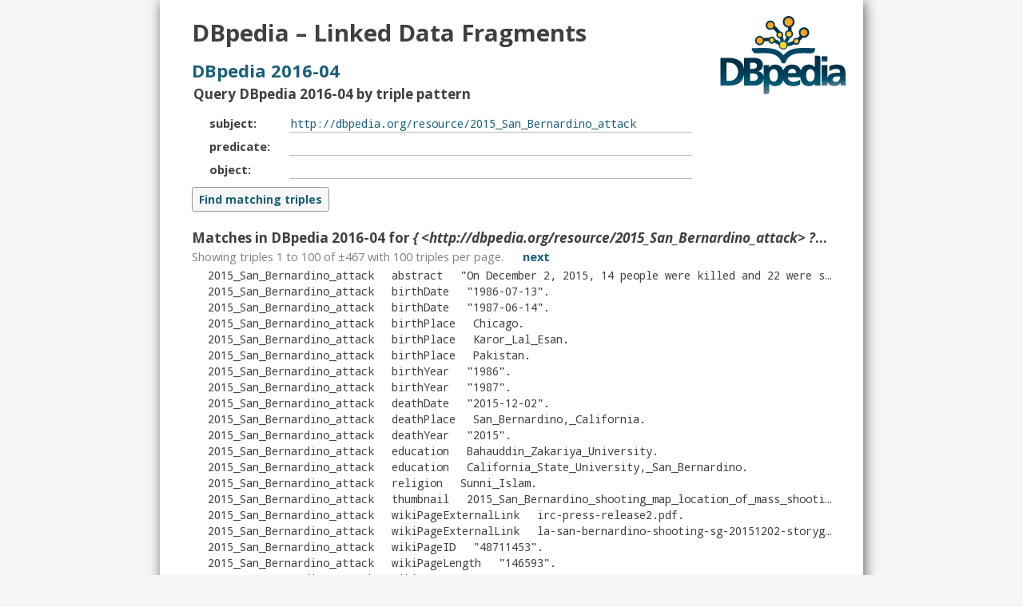

--- FILE ---
content_type: text/html;charset=utf-8
request_url: http://fragments.dbpedia.org/2016-04/en?subject=http%3A%2F%2Fdbpedia.org%2Fresource%2F2015_San_Bernardino_attack
body_size: 8280
content:
<!DOCTYPE html>
<html lang="en" prefix="hydra: http://www.w3.org/ns/hydra/core# void: http://rdfs.org/ns/void#">
<head>
  <meta charset="utf-8">
  <title>DBpedia 2016-04 | DBpedia – Linked Data Fragments</title>
  <link rel="stylesheet" href="/assets/styles/ldf-server" />
  <link rel="stylesheet" href="//fonts.googleapis.com/css?family=Open+Sans:700italic,400,700|Droid+Sans+Mono" type="text/css" />
  <meta name="viewport" content="width=device-width,minimum-scale=1,maximum-scale=1">
</head>
<body>
  <header>
    <h1><a href="https://fragments.dbpedia.org/">DBpedia – Linked Data Fragments</a></h1>
    <figure class="logo">
      <a href="http://dbpedia.org/"><img src="/assets/images/dbpedia" alt="Linked Data Fragments" /></a>
    </figure>
  </header>
  <main>
  

<div resource="https://fragments.dbpedia.org/2016-04/en#dataset" typeof="void:datasource hydra:Collection">
<h2><a href="https://fragments.dbpedia.org/2016-04/en#dataset">DBpedia 2016-04</a></h2>

<form action="?" method="GET" property="hydra:search" resource="#triplePattern">
  <fieldset resource="#triplePattern">
    <legend>Query DBpedia 2016-04 by triple pattern</legend>
    <span property="hydra:template" content="https://fragments.dbpedia.org/2016-04/en{?subject,predicate,object}" lang=""></span>
    <span property="hydra:variableRepresentation" resource="hydra:ExplicitRepresentation"></span>
    <ul>
      <li property="hydra:mapping" resource="#subject">
        <label for="subject"
               about="#subject" property="hydra:variable" lang="">subject</label>
       <input class="uri" id="subject" name="subject"
              about="#subject" property="hydra:property" resource="rdf:subject"  value="http://dbpedia.org/resource/2015_San_Bernardino_attack" />
      </li>
      <li property="hydra:mapping" resource="#predicate">
        <label for="predicate"
               about="#predicate" property="hydra:variable" lang="">predicate</label>
       <input class="uri" id="predicate" name="predicate"
              about="#predicate" property="hydra:property" resource="rdf:predicate"  value="" />
      </li>
      <li property="hydra:mapping" resource="#object">
        <label for="object"
               about="#object" property="hydra:variable" lang="">object</label>
       <input class="uri" id="object" name="object"
              about="#object" property="hydra:property" resource="rdf:object"  value="" />
      </li>
    </ul>
  </fieldset>
  <p>
    <input type="submit" value="Find matching triples" />
  </p>
</form>
</div>



<h3>Matches in DBpedia 2016-04 for <em class="pattern">{ &lt;http://dbpedia.org/resource/2015_San_Bernardino_attack&gt; ?p ?o }</em></h3>

<div class="counts">

  Showing triples 1 to 100 of
  ±<span property="void:triples hydra:totalItems" datatype="xsd:integer" content="467">467</span>
  with <span property="hydra:itemsPerPage" datatype="xsd:integer" content="100">100</span> triples per page.
    <ul class="links">
            <li><a href="https://fragments.dbpedia.org/2016-04/en?subject=http%3A%2F%2Fdbpedia.org%2Fresource%2F2015_San_Bernardino_attack&amp;page=2" rel="next" property="hydra:next">next</a></li>
      </ul>

</div>
<ul class="triples">
    <li>
      <a href="?subject=http%3A%2F%2Fdbpedia.org%2Fresource%2F2015_San_Bernardino_attack"><abbr title="http://dbpedia.org/resource/2015_San_Bernardino_attack">2015_San_Bernardino_attack</abbr></a>
      <a href="?predicate=http%3A%2F%2Fdbpedia.org%2Fontology%2Fabstract"><abbr title="http://dbpedia.org/ontology/abstract">abstract</abbr></a>
            <a href="?object=%22On%20December%202%2C%202015%2C%2014%20people%20were%20killed%20and%2022%20were%20seriously%20injured%20in%20a%20terrorist%20attack%20at%20the%20Inland%20Regional%20Center%20in%20San%20Bernardino%2C%20California%2C%20which%20consisted%20of%20a%20mass%20shooting%20and%20an%20attempted%20bombing.%20The%20perpetrators%2C%20Syed%20Rizwan%20Farook%20and%20Tashfeen%20Malik%2C%20a%20married%20couple%20living%20in%20the%20city%20of%20Redlands%2C%20targeted%20a%20San%20Bernardino%20County%20Department%20of%20Public%20Health%20training%20event%20and%20holiday%20party%2C%20of%20about%2080%20employees%2C%20in%20a%20rented%20banquet%20room.%20Farook%20was%20an%20American-born%20U.S.%20citizen%20of%20Pakistani%20descent%2C%20who%20worked%20as%20a%20health%20department%20employee.%20Malik%20was%20a%20Pakistani-born%20lawful%20permanent%20resident%20of%20the%20United%20States.After%20the%20shooting%2C%20the%20couple%20fled%20in%20a%20rented%20sport%20utility%20vehicle%20(SUV).%20Four%20hours%20later%2C%20police%20pursued%20their%20vehicle%20and%20killed%20them%20in%20a%20shootout.%20On%20December%203%2C%202015%2C%20the%20Federal%20Bureau%20of%20Investigation%20(FBI)%20opened%20a%20counter-terrorism%20investigation.%20On%20December%206%2C%202015%2C%20in%20a%20prime-time%20address%20delivered%20from%20the%20Oval%20Office%2C%20President%20Barack%20Obama%20defined%20the%20shooting%20as%20an%20act%20of%20terrorism.According%20to%20FBI%20Director%20James%20B.%20Comey%2C%20the%20FBI's%20investigation%20revealed%20that%20the%20perpetrators%20were%20%5C%22homegrown%20violent%20extremists%5C%22%20inspired%20by%20foreign%20terrorist%20groups.%20They%20were%20not%20directed%20by%20such%20groups%20and%20were%20not%20part%20of%20any%20terrorist%20cell%20or%20network.%20FBI%20investigators%20have%20said%20that%20Farook%20and%20Malik%20had%20become%20radicalized%20over%20several%20years%20prior%20to%20the%20attack%2C%20consuming%20%5C%22poison%20on%20the%20internet%5C%22%20and%20expressing%20a%20commitment%20to%20jihadism%20and%20martyrdom%20in%20private%20messages%20to%20each%20other.%20Farook%20and%20Malik%20had%20traveled%20to%20Saudi%20Arabia%20in%20the%20years%20before%20the%20attack.%20The%20couple%20had%20amassed%20a%20large%20stockpile%20of%20weapons%2C%20ammunition%2C%20and%20bomb-making%20equipment%20in%20their%20home.Enrique%20Marquez%20Jr.%2C%20a%20friend%20and%20former%20neighbor%20of%20Farook%2C%20was%20investigated%20in%20connection%20with%20his%20purchase%20of%20the%20two%20rifles%20used%20in%20the%20attack.%20Marquez%20was%20arrested%20on%20December%2017%2C%202015%2C%20and%20charged%20with%20three%20federal%20criminal%20counts%3A%20conspiracy%20to%20provide%20material%20support%20for%20terrorism%2C%20making%20a%20false%20statement%20in%20connection%20with%20acquisition%20of%20firearms%2C%20and%20immigration%20fraud.%20Federal%20prosecutors%20allege%20that%20in%202011%2C%20Farook%20and%20Marquez%20conspired%20to%20carry%20out%20shooting%20and%20bombing%20attacks%2C%20which%20they%20abandoned%20at%20the%20time.The%20attack%20was%20the%20second-deadliest%20mass%20shooting%20in%20California%20after%20the%201984%20San%20Ysidro%20McDonald's%20massacre%2C%20and%20the%20deadliest%20in%20the%20U.S.%20since%20the%202012%20Sandy%20Hook%20Elementary%20School%20shooting.%20It%20was%20also%20the%20worst%20terrorist%20attack%20to%20occur%20in%20the%20U.S.%20since%20the%20September%2011%20attacks.%22%40en" resource="http://dbpedia.org/resource/2015_San_Bernardino_attack">"<span property="http://dbpedia.org/ontology/abstract" lang="en" xml:lang="en">On December 2, 2015, 14 people were killed and 22 were seriously injured in a terrorist attack at the Inland Regional Center in San Bernardino, California, which consisted of a mass shooting and an attempted bombing. The perpetrators, Syed Rizwan Farook and Tashfeen Malik, a married couple living in the city of Redlands, targeted a San Bernardino County Department of Public Health training event and holiday party, of about 80 employees, in a rented banquet room. Farook was an American-born U.S. citizen of Pakistani descent, who worked as a health department employee. Malik was a Pakistani-born lawful permanent resident of the United States.After the shooting, the couple fled in a rented sport utility vehicle (SUV). Four hours later, police pursued their vehicle and killed them in a shootout. On December 3, 2015, the Federal Bureau of Investigation (FBI) opened a counter-terrorism investigation. On December 6, 2015, in a prime-time address delivered from the Oval Office, President Barack Obama defined the shooting as an act of terrorism.According to FBI Director James B. Comey, the FBI's investigation revealed that the perpetrators were \&quot;homegrown violent extremists\&quot; inspired by foreign terrorist groups. They were not directed by such groups and were not part of any terrorist cell or network. FBI investigators have said that Farook and Malik had become radicalized over several years prior to the attack, consuming \&quot;poison on the internet\&quot; and expressing a commitment to jihadism and martyrdom in private messages to each other. Farook and Malik had traveled to Saudi Arabia in the years before the attack. The couple had amassed a large stockpile of weapons, ammunition, and bomb-making equipment in their home.Enrique Marquez Jr., a friend and former neighbor of Farook, was investigated in connection with his purchase of the two rifles used in the attack. Marquez was arrested on December 17, 2015, and charged with three federal criminal counts: conspiracy to provide material support for terrorism, making a false statement in connection with acquisition of firearms, and immigration fraud. Federal prosecutors allege that in 2011, Farook and Marquez conspired to carry out shooting and bombing attacks, which they abandoned at the time.The attack was the second-deadliest mass shooting in California after the 1984 San Ysidro McDonald's massacre, and the deadliest in the U.S. since the 2012 Sandy Hook Elementary School shooting. It was also the worst terrorist attack to occur in the U.S. since the September 11 attacks.</span>"</a>.
          </li>
    <li>
      <a href="?subject=http%3A%2F%2Fdbpedia.org%2Fresource%2F2015_San_Bernardino_attack"><abbr title="http://dbpedia.org/resource/2015_San_Bernardino_attack">2015_San_Bernardino_attack</abbr></a>
      <a href="?predicate=http%3A%2F%2Fdbpedia.org%2Fontology%2FbirthDate"><abbr title="http://dbpedia.org/ontology/birthDate">birthDate</abbr></a>
            <a href="?object=%221986-07-13%22%5E%5Ehttp%3A%2F%2Fwww.w3.org%2F2001%2FXMLSchema%23date" resource="http://dbpedia.org/resource/2015_San_Bernardino_attack">"<span property="http://dbpedia.org/ontology/birthDate" datatype="http://www.w3.org/2001/XMLSchema#date">1986-07-13</span>"</a>.
          </li>
    <li>
      <a href="?subject=http%3A%2F%2Fdbpedia.org%2Fresource%2F2015_San_Bernardino_attack"><abbr title="http://dbpedia.org/resource/2015_San_Bernardino_attack">2015_San_Bernardino_attack</abbr></a>
      <a href="?predicate=http%3A%2F%2Fdbpedia.org%2Fontology%2FbirthDate"><abbr title="http://dbpedia.org/ontology/birthDate">birthDate</abbr></a>
            <a href="?object=%221987-06-14%22%5E%5Ehttp%3A%2F%2Fwww.w3.org%2F2001%2FXMLSchema%23date" resource="http://dbpedia.org/resource/2015_San_Bernardino_attack">"<span property="http://dbpedia.org/ontology/birthDate" datatype="http://www.w3.org/2001/XMLSchema#date">1987-06-14</span>"</a>.
          </li>
    <li>
      <a href="?subject=http%3A%2F%2Fdbpedia.org%2Fresource%2F2015_San_Bernardino_attack"><abbr title="http://dbpedia.org/resource/2015_San_Bernardino_attack">2015_San_Bernardino_attack</abbr></a>
      <a href="?predicate=http%3A%2F%2Fdbpedia.org%2Fontology%2FbirthPlace"><abbr title="http://dbpedia.org/ontology/birthPlace">birthPlace</abbr></a>
            <a href="?object=http%3A%2F%2Fdbpedia.org%2Fresource%2FChicago" resource="http://dbpedia.org/resource/2015_San_Bernardino_attack"><abbr title="http://dbpedia.org/resource/Chicago" property="http://dbpedia.org/ontology/birthPlace" resource="http://dbpedia.org/resource/Chicago">Chicago</abbr></a>.
          </li>
    <li>
      <a href="?subject=http%3A%2F%2Fdbpedia.org%2Fresource%2F2015_San_Bernardino_attack"><abbr title="http://dbpedia.org/resource/2015_San_Bernardino_attack">2015_San_Bernardino_attack</abbr></a>
      <a href="?predicate=http%3A%2F%2Fdbpedia.org%2Fontology%2FbirthPlace"><abbr title="http://dbpedia.org/ontology/birthPlace">birthPlace</abbr></a>
            <a href="?object=http%3A%2F%2Fdbpedia.org%2Fresource%2FKaror_Lal_Esan" resource="http://dbpedia.org/resource/2015_San_Bernardino_attack"><abbr title="http://dbpedia.org/resource/Karor_Lal_Esan" property="http://dbpedia.org/ontology/birthPlace" resource="http://dbpedia.org/resource/Karor_Lal_Esan">Karor_Lal_Esan</abbr></a>.
          </li>
    <li>
      <a href="?subject=http%3A%2F%2Fdbpedia.org%2Fresource%2F2015_San_Bernardino_attack"><abbr title="http://dbpedia.org/resource/2015_San_Bernardino_attack">2015_San_Bernardino_attack</abbr></a>
      <a href="?predicate=http%3A%2F%2Fdbpedia.org%2Fontology%2FbirthPlace"><abbr title="http://dbpedia.org/ontology/birthPlace">birthPlace</abbr></a>
            <a href="?object=http%3A%2F%2Fdbpedia.org%2Fresource%2FPakistan" resource="http://dbpedia.org/resource/2015_San_Bernardino_attack"><abbr title="http://dbpedia.org/resource/Pakistan" property="http://dbpedia.org/ontology/birthPlace" resource="http://dbpedia.org/resource/Pakistan">Pakistan</abbr></a>.
          </li>
    <li>
      <a href="?subject=http%3A%2F%2Fdbpedia.org%2Fresource%2F2015_San_Bernardino_attack"><abbr title="http://dbpedia.org/resource/2015_San_Bernardino_attack">2015_San_Bernardino_attack</abbr></a>
      <a href="?predicate=http%3A%2F%2Fdbpedia.org%2Fontology%2FbirthYear"><abbr title="http://dbpedia.org/ontology/birthYear">birthYear</abbr></a>
            <a href="?object=%221986%22%5E%5Ehttp%3A%2F%2Fwww.w3.org%2F2001%2FXMLSchema%23gYear" resource="http://dbpedia.org/resource/2015_San_Bernardino_attack">"<span property="http://dbpedia.org/ontology/birthYear" datatype="http://www.w3.org/2001/XMLSchema#gYear">1986</span>"</a>.
          </li>
    <li>
      <a href="?subject=http%3A%2F%2Fdbpedia.org%2Fresource%2F2015_San_Bernardino_attack"><abbr title="http://dbpedia.org/resource/2015_San_Bernardino_attack">2015_San_Bernardino_attack</abbr></a>
      <a href="?predicate=http%3A%2F%2Fdbpedia.org%2Fontology%2FbirthYear"><abbr title="http://dbpedia.org/ontology/birthYear">birthYear</abbr></a>
            <a href="?object=%221987%22%5E%5Ehttp%3A%2F%2Fwww.w3.org%2F2001%2FXMLSchema%23gYear" resource="http://dbpedia.org/resource/2015_San_Bernardino_attack">"<span property="http://dbpedia.org/ontology/birthYear" datatype="http://www.w3.org/2001/XMLSchema#gYear">1987</span>"</a>.
          </li>
    <li>
      <a href="?subject=http%3A%2F%2Fdbpedia.org%2Fresource%2F2015_San_Bernardino_attack"><abbr title="http://dbpedia.org/resource/2015_San_Bernardino_attack">2015_San_Bernardino_attack</abbr></a>
      <a href="?predicate=http%3A%2F%2Fdbpedia.org%2Fontology%2FdeathDate"><abbr title="http://dbpedia.org/ontology/deathDate">deathDate</abbr></a>
            <a href="?object=%222015-12-02%22%5E%5Ehttp%3A%2F%2Fwww.w3.org%2F2001%2FXMLSchema%23date" resource="http://dbpedia.org/resource/2015_San_Bernardino_attack">"<span property="http://dbpedia.org/ontology/deathDate" datatype="http://www.w3.org/2001/XMLSchema#date">2015-12-02</span>"</a>.
          </li>
    <li>
      <a href="?subject=http%3A%2F%2Fdbpedia.org%2Fresource%2F2015_San_Bernardino_attack"><abbr title="http://dbpedia.org/resource/2015_San_Bernardino_attack">2015_San_Bernardino_attack</abbr></a>
      <a href="?predicate=http%3A%2F%2Fdbpedia.org%2Fontology%2FdeathPlace"><abbr title="http://dbpedia.org/ontology/deathPlace">deathPlace</abbr></a>
            <a href="?object=http%3A%2F%2Fdbpedia.org%2Fresource%2FSan_Bernardino%2C_California" resource="http://dbpedia.org/resource/2015_San_Bernardino_attack"><abbr title="http://dbpedia.org/resource/San_Bernardino,_California" property="http://dbpedia.org/ontology/deathPlace" resource="http://dbpedia.org/resource/San_Bernardino,_California">San_Bernardino,_California</abbr></a>.
          </li>
    <li>
      <a href="?subject=http%3A%2F%2Fdbpedia.org%2Fresource%2F2015_San_Bernardino_attack"><abbr title="http://dbpedia.org/resource/2015_San_Bernardino_attack">2015_San_Bernardino_attack</abbr></a>
      <a href="?predicate=http%3A%2F%2Fdbpedia.org%2Fontology%2FdeathYear"><abbr title="http://dbpedia.org/ontology/deathYear">deathYear</abbr></a>
            <a href="?object=%222015%22%5E%5Ehttp%3A%2F%2Fwww.w3.org%2F2001%2FXMLSchema%23gYear" resource="http://dbpedia.org/resource/2015_San_Bernardino_attack">"<span property="http://dbpedia.org/ontology/deathYear" datatype="http://www.w3.org/2001/XMLSchema#gYear">2015</span>"</a>.
          </li>
    <li>
      <a href="?subject=http%3A%2F%2Fdbpedia.org%2Fresource%2F2015_San_Bernardino_attack"><abbr title="http://dbpedia.org/resource/2015_San_Bernardino_attack">2015_San_Bernardino_attack</abbr></a>
      <a href="?predicate=http%3A%2F%2Fdbpedia.org%2Fontology%2Feducation"><abbr title="http://dbpedia.org/ontology/education">education</abbr></a>
            <a href="?object=http%3A%2F%2Fdbpedia.org%2Fresource%2FBahauddin_Zakariya_University" resource="http://dbpedia.org/resource/2015_San_Bernardino_attack"><abbr title="http://dbpedia.org/resource/Bahauddin_Zakariya_University" property="http://dbpedia.org/ontology/education" resource="http://dbpedia.org/resource/Bahauddin_Zakariya_University">Bahauddin_Zakariya_University</abbr></a>.
          </li>
    <li>
      <a href="?subject=http%3A%2F%2Fdbpedia.org%2Fresource%2F2015_San_Bernardino_attack"><abbr title="http://dbpedia.org/resource/2015_San_Bernardino_attack">2015_San_Bernardino_attack</abbr></a>
      <a href="?predicate=http%3A%2F%2Fdbpedia.org%2Fontology%2Feducation"><abbr title="http://dbpedia.org/ontology/education">education</abbr></a>
            <a href="?object=http%3A%2F%2Fdbpedia.org%2Fresource%2FCalifornia_State_University%2C_San_Bernardino" resource="http://dbpedia.org/resource/2015_San_Bernardino_attack"><abbr title="http://dbpedia.org/resource/California_State_University,_San_Bernardino" property="http://dbpedia.org/ontology/education" resource="http://dbpedia.org/resource/California_State_University,_San_Bernardino">California_State_University,_San_Bernardino</abbr></a>.
          </li>
    <li>
      <a href="?subject=http%3A%2F%2Fdbpedia.org%2Fresource%2F2015_San_Bernardino_attack"><abbr title="http://dbpedia.org/resource/2015_San_Bernardino_attack">2015_San_Bernardino_attack</abbr></a>
      <a href="?predicate=http%3A%2F%2Fdbpedia.org%2Fontology%2Freligion"><abbr title="http://dbpedia.org/ontology/religion">religion</abbr></a>
            <a href="?object=http%3A%2F%2Fdbpedia.org%2Fresource%2FSunni_Islam" resource="http://dbpedia.org/resource/2015_San_Bernardino_attack"><abbr title="http://dbpedia.org/resource/Sunni_Islam" property="http://dbpedia.org/ontology/religion" resource="http://dbpedia.org/resource/Sunni_Islam">Sunni_Islam</abbr></a>.
          </li>
    <li>
      <a href="?subject=http%3A%2F%2Fdbpedia.org%2Fresource%2F2015_San_Bernardino_attack"><abbr title="http://dbpedia.org/resource/2015_San_Bernardino_attack">2015_San_Bernardino_attack</abbr></a>
      <a href="?predicate=http%3A%2F%2Fdbpedia.org%2Fontology%2Fthumbnail"><abbr title="http://dbpedia.org/ontology/thumbnail">thumbnail</abbr></a>
            <a href="?object=http%3A%2F%2Fcommons.wikimedia.org%2Fwiki%2FSpecial%3AFilePath%2F2015_San_Bernardino_shooting_map_location_of_mass_shooting.png%3Fwidth%3D300" resource="http://dbpedia.org/resource/2015_San_Bernardino_attack"><abbr title="http://commons.wikimedia.org/wiki/Special:FilePath/2015_San_Bernardino_shooting_map_location_of_mass_shooting.png?width=300" property="http://dbpedia.org/ontology/thumbnail" resource="http://commons.wikimedia.org/wiki/Special:FilePath/2015_San_Bernardino_shooting_map_location_of_mass_shooting.png?width=300">2015_San_Bernardino_shooting_map_location_of_mass_shooting.png?width=300</abbr></a>.
          </li>
    <li>
      <a href="?subject=http%3A%2F%2Fdbpedia.org%2Fresource%2F2015_San_Bernardino_attack"><abbr title="http://dbpedia.org/resource/2015_San_Bernardino_attack">2015_San_Bernardino_attack</abbr></a>
      <a href="?predicate=http%3A%2F%2Fdbpedia.org%2Fontology%2FwikiPageExternalLink"><abbr title="http://dbpedia.org/ontology/wikiPageExternalLink">wikiPageExternalLink</abbr></a>
            <a href="?object=http%3A%2F%2Farcanet.org%2Fdocs%2Firc-press-release2.pdf" resource="http://dbpedia.org/resource/2015_San_Bernardino_attack"><abbr title="http://arcanet.org/docs/irc-press-release2.pdf" property="http://dbpedia.org/ontology/wikiPageExternalLink" resource="http://arcanet.org/docs/irc-press-release2.pdf">irc-press-release2.pdf</abbr></a>.
          </li>
    <li>
      <a href="?subject=http%3A%2F%2Fdbpedia.org%2Fresource%2F2015_San_Bernardino_attack"><abbr title="http://dbpedia.org/resource/2015_San_Bernardino_attack">2015_San_Bernardino_attack</abbr></a>
      <a href="?predicate=http%3A%2F%2Fdbpedia.org%2Fontology%2FwikiPageExternalLink"><abbr title="http://dbpedia.org/ontology/wikiPageExternalLink">wikiPageExternalLink</abbr></a>
            <a href="?object=http%3A%2F%2Fwww.latimes.com%2Flocal%2Fla-san-bernardino-shooting-sg-20151202-storygallery.html" resource="http://dbpedia.org/resource/2015_San_Bernardino_attack"><abbr title="http://www.latimes.com/local/la-san-bernardino-shooting-sg-20151202-storygallery.html" property="http://dbpedia.org/ontology/wikiPageExternalLink" resource="http://www.latimes.com/local/la-san-bernardino-shooting-sg-20151202-storygallery.html">la-san-bernardino-shooting-sg-20151202-storygallery.html</abbr></a>.
          </li>
    <li>
      <a href="?subject=http%3A%2F%2Fdbpedia.org%2Fresource%2F2015_San_Bernardino_attack"><abbr title="http://dbpedia.org/resource/2015_San_Bernardino_attack">2015_San_Bernardino_attack</abbr></a>
      <a href="?predicate=http%3A%2F%2Fdbpedia.org%2Fontology%2FwikiPageID"><abbr title="http://dbpedia.org/ontology/wikiPageID">wikiPageID</abbr></a>
            <a href="?object=%2248711453%22%5E%5Ehttp%3A%2F%2Fwww.w3.org%2F2001%2FXMLSchema%23integer" resource="http://dbpedia.org/resource/2015_San_Bernardino_attack">"<span property="http://dbpedia.org/ontology/wikiPageID" datatype="http://www.w3.org/2001/XMLSchema#integer">48711453</span>"</a>.
          </li>
    <li>
      <a href="?subject=http%3A%2F%2Fdbpedia.org%2Fresource%2F2015_San_Bernardino_attack"><abbr title="http://dbpedia.org/resource/2015_San_Bernardino_attack">2015_San_Bernardino_attack</abbr></a>
      <a href="?predicate=http%3A%2F%2Fdbpedia.org%2Fontology%2FwikiPageLength"><abbr title="http://dbpedia.org/ontology/wikiPageLength">wikiPageLength</abbr></a>
            <a href="?object=%22146593%22%5E%5Ehttp%3A%2F%2Fwww.w3.org%2F2001%2FXMLSchema%23nonNegativeInteger" resource="http://dbpedia.org/resource/2015_San_Bernardino_attack">"<span property="http://dbpedia.org/ontology/wikiPageLength" datatype="http://www.w3.org/2001/XMLSchema#nonNegativeInteger">146593</span>"</a>.
          </li>
    <li>
      <a href="?subject=http%3A%2F%2Fdbpedia.org%2Fresource%2F2015_San_Bernardino_attack"><abbr title="http://dbpedia.org/resource/2015_San_Bernardino_attack">2015_San_Bernardino_attack</abbr></a>
      <a href="?predicate=http%3A%2F%2Fdbpedia.org%2Fontology%2FwikiPageOutDegree"><abbr title="http://dbpedia.org/ontology/wikiPageOutDegree">wikiPageOutDegree</abbr></a>
            <a href="?object=%22344%22%5E%5Ehttp%3A%2F%2Fwww.w3.org%2F2001%2FXMLSchema%23nonNegativeInteger" resource="http://dbpedia.org/resource/2015_San_Bernardino_attack">"<span property="http://dbpedia.org/ontology/wikiPageOutDegree" datatype="http://www.w3.org/2001/XMLSchema#nonNegativeInteger">344</span>"</a>.
          </li>
    <li>
      <a href="?subject=http%3A%2F%2Fdbpedia.org%2Fresource%2F2015_San_Bernardino_attack"><abbr title="http://dbpedia.org/resource/2015_San_Bernardino_attack">2015_San_Bernardino_attack</abbr></a>
      <a href="?predicate=http%3A%2F%2Fdbpedia.org%2Fontology%2FwikiPageRevisionID"><abbr title="http://dbpedia.org/ontology/wikiPageRevisionID">wikiPageRevisionID</abbr></a>
            <a href="?object=%22708322819%22%5E%5Ehttp%3A%2F%2Fwww.w3.org%2F2001%2FXMLSchema%23integer" resource="http://dbpedia.org/resource/2015_San_Bernardino_attack">"<span property="http://dbpedia.org/ontology/wikiPageRevisionID" datatype="http://www.w3.org/2001/XMLSchema#integer">708322819</span>"</a>.
          </li>
    <li>
      <a href="?subject=http%3A%2F%2Fdbpedia.org%2Fresource%2F2015_San_Bernardino_attack"><abbr title="http://dbpedia.org/resource/2015_San_Bernardino_attack">2015_San_Bernardino_attack</abbr></a>
      <a href="?predicate=http%3A%2F%2Fdbpedia.org%2Fontology%2FwikiPageWikiLink"><abbr title="http://dbpedia.org/ontology/wikiPageWikiLink">wikiPageWikiLink</abbr></a>
            <a href="?object=http%3A%2F%2Fdbpedia.org%2Fresource%2F.223_Remington" resource="http://dbpedia.org/resource/2015_San_Bernardino_attack"><abbr title="http://dbpedia.org/resource/.223_Remington" property="http://dbpedia.org/ontology/wikiPageWikiLink" resource="http://dbpedia.org/resource/.223_Remington">.223_Remington</abbr></a>.
          </li>
    <li>
      <a href="?subject=http%3A%2F%2Fdbpedia.org%2Fresource%2F2015_San_Bernardino_attack"><abbr title="http://dbpedia.org/resource/2015_San_Bernardino_attack">2015_San_Bernardino_attack</abbr></a>
      <a href="?predicate=http%3A%2F%2Fdbpedia.org%2Fontology%2FwikiPageWikiLink"><abbr title="http://dbpedia.org/ontology/wikiPageWikiLink">wikiPageWikiLink</abbr></a>
            <a href="?object=http%3A%2F%2Fdbpedia.org%2Fresource%2F2009_Fort_Hood_shooting" resource="http://dbpedia.org/resource/2015_San_Bernardino_attack"><abbr title="http://dbpedia.org/resource/2009_Fort_Hood_shooting" property="http://dbpedia.org/ontology/wikiPageWikiLink" resource="http://dbpedia.org/resource/2009_Fort_Hood_shooting">2009_Fort_Hood_shooting</abbr></a>.
          </li>
    <li>
      <a href="?subject=http%3A%2F%2Fdbpedia.org%2Fresource%2F2015_San_Bernardino_attack"><abbr title="http://dbpedia.org/resource/2015_San_Bernardino_attack">2015_San_Bernardino_attack</abbr></a>
      <a href="?predicate=http%3A%2F%2Fdbpedia.org%2Fontology%2FwikiPageWikiLink"><abbr title="http://dbpedia.org/ontology/wikiPageWikiLink">wikiPageWikiLink</abbr></a>
            <a href="?object=http%3A%2F%2Fdbpedia.org%2Fresource%2F2015_Chattanooga_shootings" resource="http://dbpedia.org/resource/2015_San_Bernardino_attack"><abbr title="http://dbpedia.org/resource/2015_Chattanooga_shootings" property="http://dbpedia.org/ontology/wikiPageWikiLink" resource="http://dbpedia.org/resource/2015_Chattanooga_shootings">2015_Chattanooga_shootings</abbr></a>.
          </li>
    <li>
      <a href="?subject=http%3A%2F%2Fdbpedia.org%2Fresource%2F2015_San_Bernardino_attack"><abbr title="http://dbpedia.org/resource/2015_San_Bernardino_attack">2015_San_Bernardino_attack</abbr></a>
      <a href="?predicate=http%3A%2F%2Fdbpedia.org%2Fontology%2FwikiPageWikiLink"><abbr title="http://dbpedia.org/ontology/wikiPageWikiLink">wikiPageWikiLink</abbr></a>
            <a href="?object=http%3A%2F%2Fdbpedia.org%2Fresource%2F9-1-1" resource="http://dbpedia.org/resource/2015_San_Bernardino_attack"><abbr title="http://dbpedia.org/resource/9-1-1" property="http://dbpedia.org/ontology/wikiPageWikiLink" resource="http://dbpedia.org/resource/9-1-1">9-1-1</abbr></a>.
          </li>
    <li>
      <a href="?subject=http%3A%2F%2Fdbpedia.org%2Fresource%2F2015_San_Bernardino_attack"><abbr title="http://dbpedia.org/resource/2015_San_Bernardino_attack">2015_San_Bernardino_attack</abbr></a>
      <a href="?predicate=http%3A%2F%2Fdbpedia.org%2Fontology%2FwikiPageWikiLink"><abbr title="http://dbpedia.org/ontology/wikiPageWikiLink">wikiPageWikiLink</abbr></a>
            <a href="?object=http%3A%2F%2Fdbpedia.org%2Fresource%2F9_mm_caliber" resource="http://dbpedia.org/resource/2015_San_Bernardino_attack"><abbr title="http://dbpedia.org/resource/9_mm_caliber" property="http://dbpedia.org/ontology/wikiPageWikiLink" resource="http://dbpedia.org/resource/9_mm_caliber">9_mm_caliber</abbr></a>.
          </li>
    <li>
      <a href="?subject=http%3A%2F%2Fdbpedia.org%2Fresource%2F2015_San_Bernardino_attack"><abbr title="http://dbpedia.org/resource/2015_San_Bernardino_attack">2015_San_Bernardino_attack</abbr></a>
      <a href="?predicate=http%3A%2F%2Fdbpedia.org%2Fontology%2FwikiPageWikiLink"><abbr title="http://dbpedia.org/ontology/wikiPageWikiLink">wikiPageWikiLink</abbr></a>
            <a href="?object=http%3A%2F%2Fdbpedia.org%2Fresource%2F9%C3%9719mm_Parabellum" resource="http://dbpedia.org/resource/2015_San_Bernardino_attack"><abbr title="http://dbpedia.org/resource/9×19mm_Parabellum" property="http://dbpedia.org/ontology/wikiPageWikiLink" resource="http://dbpedia.org/resource/9×19mm_Parabellum">9×19mm_Parabellum</abbr></a>.
          </li>
    <li>
      <a href="?subject=http%3A%2F%2Fdbpedia.org%2Fresource%2F2015_San_Bernardino_attack"><abbr title="http://dbpedia.org/resource/2015_San_Bernardino_attack">2015_San_Bernardino_attack</abbr></a>
      <a href="?predicate=http%3A%2F%2Fdbpedia.org%2Fontology%2FwikiPageWikiLink"><abbr title="http://dbpedia.org/ontology/wikiPageWikiLink">wikiPageWikiLink</abbr></a>
            <a href="?object=http%3A%2F%2Fdbpedia.org%2Fresource%2FAR-15" resource="http://dbpedia.org/resource/2015_San_Bernardino_attack"><abbr title="http://dbpedia.org/resource/AR-15" property="http://dbpedia.org/ontology/wikiPageWikiLink" resource="http://dbpedia.org/resource/AR-15">AR-15</abbr></a>.
          </li>
    <li>
      <a href="?subject=http%3A%2F%2Fdbpedia.org%2Fresource%2F2015_San_Bernardino_attack"><abbr title="http://dbpedia.org/resource/2015_San_Bernardino_attack">2015_San_Bernardino_attack</abbr></a>
      <a href="?predicate=http%3A%2F%2Fdbpedia.org%2Fontology%2FwikiPageWikiLink"><abbr title="http://dbpedia.org/ontology/wikiPageWikiLink">wikiPageWikiLink</abbr></a>
            <a href="?object=http%3A%2F%2Fdbpedia.org%2Fresource%2FAbu_Bakr_al-Baghdadi" resource="http://dbpedia.org/resource/2015_San_Bernardino_attack"><abbr title="http://dbpedia.org/resource/Abu_Bakr_al-Baghdadi" property="http://dbpedia.org/ontology/wikiPageWikiLink" resource="http://dbpedia.org/resource/Abu_Bakr_al-Baghdadi">Abu_Bakr_al-Baghdadi</abbr></a>.
          </li>
    <li>
      <a href="?subject=http%3A%2F%2Fdbpedia.org%2Fresource%2F2015_San_Bernardino_attack"><abbr title="http://dbpedia.org/resource/2015_San_Bernardino_attack">2015_San_Bernardino_attack</abbr></a>
      <a href="?predicate=http%3A%2F%2Fdbpedia.org%2Fontology%2FwikiPageWikiLink"><abbr title="http://dbpedia.org/ontology/wikiPageWikiLink">wikiPageWikiLink</abbr></a>
            <a href="?object=http%3A%2F%2Fdbpedia.org%2Fresource%2FActive_shooter" resource="http://dbpedia.org/resource/2015_San_Bernardino_attack"><abbr title="http://dbpedia.org/resource/Active_shooter" property="http://dbpedia.org/ontology/wikiPageWikiLink" resource="http://dbpedia.org/resource/Active_shooter">Active_shooter</abbr></a>.
          </li>
    <li>
      <a href="?subject=http%3A%2F%2Fdbpedia.org%2Fresource%2F2015_San_Bernardino_attack"><abbr title="http://dbpedia.org/resource/2015_San_Bernardino_attack">2015_San_Bernardino_attack</abbr></a>
      <a href="?predicate=http%3A%2F%2Fdbpedia.org%2Fontology%2FwikiPageWikiLink"><abbr title="http://dbpedia.org/ontology/wikiPageWikiLink">wikiPageWikiLink</abbr></a>
            <a href="?object=http%3A%2F%2Fdbpedia.org%2Fresource%2FAhmadiyya" resource="http://dbpedia.org/resource/2015_San_Bernardino_attack"><abbr title="http://dbpedia.org/resource/Ahmadiyya" property="http://dbpedia.org/ontology/wikiPageWikiLink" resource="http://dbpedia.org/resource/Ahmadiyya">Ahmadiyya</abbr></a>.
          </li>
    <li>
      <a href="?subject=http%3A%2F%2Fdbpedia.org%2Fresource%2F2015_San_Bernardino_attack"><abbr title="http://dbpedia.org/resource/2015_San_Bernardino_attack">2015_San_Bernardino_attack</abbr></a>
      <a href="?predicate=http%3A%2F%2Fdbpedia.org%2Fontology%2FwikiPageWikiLink"><abbr title="http://dbpedia.org/ontology/wikiPageWikiLink">wikiPageWikiLink</abbr></a>
            <a href="?object=http%3A%2F%2Fdbpedia.org%2Fresource%2FAl-Bayan_(radio_station)" resource="http://dbpedia.org/resource/2015_San_Bernardino_attack"><abbr title="http://dbpedia.org/resource/Al-Bayan_(radio_station)" property="http://dbpedia.org/ontology/wikiPageWikiLink" resource="http://dbpedia.org/resource/Al-Bayan_(radio_station)">Al-Bayan_(radio_station)</abbr></a>.
          </li>
    <li>
      <a href="?subject=http%3A%2F%2Fdbpedia.org%2Fresource%2F2015_San_Bernardino_attack"><abbr title="http://dbpedia.org/resource/2015_San_Bernardino_attack">2015_San_Bernardino_attack</abbr></a>
      <a href="?predicate=http%3A%2F%2Fdbpedia.org%2Fontology%2FwikiPageWikiLink"><abbr title="http://dbpedia.org/ontology/wikiPageWikiLink">wikiPageWikiLink</abbr></a>
            <a href="?object=http%3A%2F%2Fdbpedia.org%2Fresource%2FAl-Huda_Institute" resource="http://dbpedia.org/resource/2015_San_Bernardino_attack"><abbr title="http://dbpedia.org/resource/Al-Huda_Institute" property="http://dbpedia.org/ontology/wikiPageWikiLink" resource="http://dbpedia.org/resource/Al-Huda_Institute">Al-Huda_Institute</abbr></a>.
          </li>
    <li>
      <a href="?subject=http%3A%2F%2Fdbpedia.org%2Fresource%2F2015_San_Bernardino_attack"><abbr title="http://dbpedia.org/resource/2015_San_Bernardino_attack">2015_San_Bernardino_attack</abbr></a>
      <a href="?predicate=http%3A%2F%2Fdbpedia.org%2Fontology%2FwikiPageWikiLink"><abbr title="http://dbpedia.org/ontology/wikiPageWikiLink">wikiPageWikiLink</abbr></a>
            <a href="?object=http%3A%2F%2Fdbpedia.org%2Fresource%2FAl-Nusra_Front" resource="http://dbpedia.org/resource/2015_San_Bernardino_attack"><abbr title="http://dbpedia.org/resource/Al-Nusra_Front" property="http://dbpedia.org/ontology/wikiPageWikiLink" resource="http://dbpedia.org/resource/Al-Nusra_Front">Al-Nusra_Front</abbr></a>.
          </li>
    <li>
      <a href="?subject=http%3A%2F%2Fdbpedia.org%2Fresource%2F2015_San_Bernardino_attack"><abbr title="http://dbpedia.org/resource/2015_San_Bernardino_attack">2015_San_Bernardino_attack</abbr></a>
      <a href="?predicate=http%3A%2F%2Fdbpedia.org%2Fontology%2FwikiPageWikiLink"><abbr title="http://dbpedia.org/ontology/wikiPageWikiLink">wikiPageWikiLink</abbr></a>
            <a href="?object=http%3A%2F%2Fdbpedia.org%2Fresource%2FAl-Qaeda" resource="http://dbpedia.org/resource/2015_San_Bernardino_attack"><abbr title="http://dbpedia.org/resource/Al-Qaeda" property="http://dbpedia.org/ontology/wikiPageWikiLink" resource="http://dbpedia.org/resource/Al-Qaeda">Al-Qaeda</abbr></a>.
          </li>
    <li>
      <a href="?subject=http%3A%2F%2Fdbpedia.org%2Fresource%2F2015_San_Bernardino_attack"><abbr title="http://dbpedia.org/resource/2015_San_Bernardino_attack">2015_San_Bernardino_attack</abbr></a>
      <a href="?predicate=http%3A%2F%2Fdbpedia.org%2Fontology%2FwikiPageWikiLink"><abbr title="http://dbpedia.org/ontology/wikiPageWikiLink">wikiPageWikiLink</abbr></a>
            <a href="?object=http%3A%2F%2Fdbpedia.org%2Fresource%2FAl-Qaeda_in_the_Arabian_Peninsula" resource="http://dbpedia.org/resource/2015_San_Bernardino_attack"><abbr title="http://dbpedia.org/resource/Al-Qaeda_in_the_Arabian_Peninsula" property="http://dbpedia.org/ontology/wikiPageWikiLink" resource="http://dbpedia.org/resource/Al-Qaeda_in_the_Arabian_Peninsula">Al-Qaeda_in_the_Arabian_Peninsula</abbr></a>.
          </li>
    <li>
      <a href="?subject=http%3A%2F%2Fdbpedia.org%2Fresource%2F2015_San_Bernardino_attack"><abbr title="http://dbpedia.org/resource/2015_San_Bernardino_attack">2015_San_Bernardino_attack</abbr></a>
      <a href="?predicate=http%3A%2F%2Fdbpedia.org%2Fontology%2FwikiPageWikiLink"><abbr title="http://dbpedia.org/ontology/wikiPageWikiLink">wikiPageWikiLink</abbr></a>
            <a href="?object=http%3A%2F%2Fdbpedia.org%2Fresource%2FAl-Shabaab_(militant_group)" resource="http://dbpedia.org/resource/2015_San_Bernardino_attack"><abbr title="http://dbpedia.org/resource/Al-Shabaab_(militant_group)" property="http://dbpedia.org/ontology/wikiPageWikiLink" resource="http://dbpedia.org/resource/Al-Shabaab_(militant_group)">Al-Shabaab_(militant_group)</abbr></a>.
          </li>
    <li>
      <a href="?subject=http%3A%2F%2Fdbpedia.org%2Fresource%2F2015_San_Bernardino_attack"><abbr title="http://dbpedia.org/resource/2015_San_Bernardino_attack">2015_San_Bernardino_attack</abbr></a>
      <a href="?predicate=http%3A%2F%2Fdbpedia.org%2Fontology%2FwikiPageWikiLink"><abbr title="http://dbpedia.org/ontology/wikiPageWikiLink">wikiPageWikiLink</abbr></a>
            <a href="?object=http%3A%2F%2Fdbpedia.org%2Fresource%2FAll_Writs_Act" resource="http://dbpedia.org/resource/2015_San_Bernardino_attack"><abbr title="http://dbpedia.org/resource/All_Writs_Act" property="http://dbpedia.org/ontology/wikiPageWikiLink" resource="http://dbpedia.org/resource/All_Writs_Act">All_Writs_Act</abbr></a>.
          </li>
    <li>
      <a href="?subject=http%3A%2F%2Fdbpedia.org%2Fresource%2F2015_San_Bernardino_attack"><abbr title="http://dbpedia.org/resource/2015_San_Bernardino_attack">2015_San_Bernardino_attack</abbr></a>
      <a href="?predicate=http%3A%2F%2Fdbpedia.org%2Fontology%2FwikiPageWikiLink"><abbr title="http://dbpedia.org/ontology/wikiPageWikiLink">wikiPageWikiLink</abbr></a>
            <a href="?object=http%3A%2F%2Fdbpedia.org%2Fresource%2FAnderson_Cooper" resource="http://dbpedia.org/resource/2015_San_Bernardino_attack"><abbr title="http://dbpedia.org/resource/Anderson_Cooper" property="http://dbpedia.org/ontology/wikiPageWikiLink" resource="http://dbpedia.org/resource/Anderson_Cooper">Anderson_Cooper</abbr></a>.
          </li>
    <li>
      <a href="?subject=http%3A%2F%2Fdbpedia.org%2Fresource%2F2015_San_Bernardino_attack"><abbr title="http://dbpedia.org/resource/2015_San_Bernardino_attack">2015_San_Bernardino_attack</abbr></a>
      <a href="?predicate=http%3A%2F%2Fdbpedia.org%2Fontology%2FwikiPageWikiLink"><abbr title="http://dbpedia.org/ontology/wikiPageWikiLink">wikiPageWikiLink</abbr></a>
            <a href="?object=http%3A%2F%2Fdbpedia.org%2Fresource%2FAnwar_al-Awlaki" resource="http://dbpedia.org/resource/2015_San_Bernardino_attack"><abbr title="http://dbpedia.org/resource/Anwar_al-Awlaki" property="http://dbpedia.org/ontology/wikiPageWikiLink" resource="http://dbpedia.org/resource/Anwar_al-Awlaki">Anwar_al-Awlaki</abbr></a>.
          </li>
    <li>
      <a href="?subject=http%3A%2F%2Fdbpedia.org%2Fresource%2F2015_San_Bernardino_attack"><abbr title="http://dbpedia.org/resource/2015_San_Bernardino_attack">2015_San_Bernardino_attack</abbr></a>
      <a href="?predicate=http%3A%2F%2Fdbpedia.org%2Fontology%2FwikiPageWikiLink"><abbr title="http://dbpedia.org/ontology/wikiPageWikiLink">wikiPageWikiLink</abbr></a>
            <a href="?object=http%3A%2F%2Fdbpedia.org%2Fresource%2FApple_Inc." resource="http://dbpedia.org/resource/2015_San_Bernardino_attack"><abbr title="http://dbpedia.org/resource/Apple_Inc." property="http://dbpedia.org/ontology/wikiPageWikiLink" resource="http://dbpedia.org/resource/Apple_Inc.">Apple_Inc.</abbr></a>.
          </li>
    <li>
      <a href="?subject=http%3A%2F%2Fdbpedia.org%2Fresource%2F2015_San_Bernardino_attack"><abbr title="http://dbpedia.org/resource/2015_San_Bernardino_attack">2015_San_Bernardino_attack</abbr></a>
      <a href="?predicate=http%3A%2F%2Fdbpedia.org%2Fontology%2FwikiPageWikiLink"><abbr title="http://dbpedia.org/ontology/wikiPageWikiLink">wikiPageWikiLink</abbr></a>
            <a href="?object=http%3A%2F%2Fdbpedia.org%2Fresource%2FArmoured_personnel_carrier" resource="http://dbpedia.org/resource/2015_San_Bernardino_attack"><abbr title="http://dbpedia.org/resource/Armoured_personnel_carrier" property="http://dbpedia.org/ontology/wikiPageWikiLink" resource="http://dbpedia.org/resource/Armoured_personnel_carrier">Armoured_personnel_carrier</abbr></a>.
          </li>
    <li>
      <a href="?subject=http%3A%2F%2Fdbpedia.org%2Fresource%2F2015_San_Bernardino_attack"><abbr title="http://dbpedia.org/resource/2015_San_Bernardino_attack">2015_San_Bernardino_attack</abbr></a>
      <a href="?predicate=http%3A%2F%2Fdbpedia.org%2Fontology%2FwikiPageWikiLink"><abbr title="http://dbpedia.org/ontology/wikiPageWikiLink">wikiPageWikiLink</abbr></a>
            <a href="?object=http%3A%2F%2Fdbpedia.org%2Fresource%2FArrest_warrant" resource="http://dbpedia.org/resource/2015_San_Bernardino_attack"><abbr title="http://dbpedia.org/resource/Arrest_warrant" property="http://dbpedia.org/ontology/wikiPageWikiLink" resource="http://dbpedia.org/resource/Arrest_warrant">Arrest_warrant</abbr></a>.
          </li>
    <li>
      <a href="?subject=http%3A%2F%2Fdbpedia.org%2Fresource%2F2015_San_Bernardino_attack"><abbr title="http://dbpedia.org/resource/2015_San_Bernardino_attack">2015_San_Bernardino_attack</abbr></a>
      <a href="?predicate=http%3A%2F%2Fdbpedia.org%2Fontology%2FwikiPageWikiLink"><abbr title="http://dbpedia.org/ontology/wikiPageWikiLink">wikiPageWikiLink</abbr></a>
            <a href="?object=http%3A%2F%2Fdbpedia.org%2Fresource%2FArthur_Ochs_Sulzberger%2C_Jr." resource="http://dbpedia.org/resource/2015_San_Bernardino_attack"><abbr title="http://dbpedia.org/resource/Arthur_Ochs_Sulzberger,_Jr." property="http://dbpedia.org/ontology/wikiPageWikiLink" resource="http://dbpedia.org/resource/Arthur_Ochs_Sulzberger,_Jr.">Arthur_Ochs_Sulzberger,_Jr.</abbr></a>.
          </li>
    <li>
      <a href="?subject=http%3A%2F%2Fdbpedia.org%2Fresource%2F2015_San_Bernardino_attack"><abbr title="http://dbpedia.org/resource/2015_San_Bernardino_attack">2015_San_Bernardino_attack</abbr></a>
      <a href="?predicate=http%3A%2F%2Fdbpedia.org%2Fontology%2FwikiPageWikiLink"><abbr title="http://dbpedia.org/ontology/wikiPageWikiLink">wikiPageWikiLink</abbr></a>
            <a href="?object=http%3A%2F%2Fdbpedia.org%2Fresource%2FAssault_weapon" resource="http://dbpedia.org/resource/2015_San_Bernardino_attack"><abbr title="http://dbpedia.org/resource/Assault_weapon" property="http://dbpedia.org/ontology/wikiPageWikiLink" resource="http://dbpedia.org/resource/Assault_weapon">Assault_weapon</abbr></a>.
          </li>
    <li>
      <a href="?subject=http%3A%2F%2Fdbpedia.org%2Fresource%2F2015_San_Bernardino_attack"><abbr title="http://dbpedia.org/resource/2015_San_Bernardino_attack">2015_San_Bernardino_attack</abbr></a>
      <a href="?predicate=http%3A%2F%2Fdbpedia.org%2Fontology%2FwikiPageWikiLink"><abbr title="http://dbpedia.org/ontology/wikiPageWikiLink">wikiPageWikiLink</abbr></a>
            <a href="?object=http%3A%2F%2Fdbpedia.org%2Fresource%2FAutomatic_rifle" resource="http://dbpedia.org/resource/2015_San_Bernardino_attack"><abbr title="http://dbpedia.org/resource/Automatic_rifle" property="http://dbpedia.org/ontology/wikiPageWikiLink" resource="http://dbpedia.org/resource/Automatic_rifle">Automatic_rifle</abbr></a>.
          </li>
    <li>
      <a href="?subject=http%3A%2F%2Fdbpedia.org%2Fresource%2F2015_San_Bernardino_attack"><abbr title="http://dbpedia.org/resource/2015_San_Bernardino_attack">2015_San_Bernardino_attack</abbr></a>
      <a href="?predicate=http%3A%2F%2Fdbpedia.org%2Fontology%2FwikiPageWikiLink"><abbr title="http://dbpedia.org/ontology/wikiPageWikiLink">wikiPageWikiLink</abbr></a>
            <a href="?object=http%3A%2F%2Fdbpedia.org%2Fresource%2FBachelors_degree" resource="http://dbpedia.org/resource/2015_San_Bernardino_attack"><abbr title="http://dbpedia.org/resource/Bachelors_degree" property="http://dbpedia.org/ontology/wikiPageWikiLink" resource="http://dbpedia.org/resource/Bachelors_degree">Bachelors_degree</abbr></a>.
          </li>
    <li>
      <a href="?subject=http%3A%2F%2Fdbpedia.org%2Fresource%2F2015_San_Bernardino_attack"><abbr title="http://dbpedia.org/resource/2015_San_Bernardino_attack">2015_San_Bernardino_attack</abbr></a>
      <a href="?predicate=http%3A%2F%2Fdbpedia.org%2Fontology%2FwikiPageWikiLink"><abbr title="http://dbpedia.org/ontology/wikiPageWikiLink">wikiPageWikiLink</abbr></a>
            <a href="?object=http%3A%2F%2Fdbpedia.org%2Fresource%2FBackdoor_(computing)" resource="http://dbpedia.org/resource/2015_San_Bernardino_attack"><abbr title="http://dbpedia.org/resource/Backdoor_(computing)" property="http://dbpedia.org/ontology/wikiPageWikiLink" resource="http://dbpedia.org/resource/Backdoor_(computing)">Backdoor_(computing)</abbr></a>.
          </li>
    <li>
      <a href="?subject=http%3A%2F%2Fdbpedia.org%2Fresource%2F2015_San_Bernardino_attack"><abbr title="http://dbpedia.org/resource/2015_San_Bernardino_attack">2015_San_Bernardino_attack</abbr></a>
      <a href="?predicate=http%3A%2F%2Fdbpedia.org%2Fontology%2FwikiPageWikiLink"><abbr title="http://dbpedia.org/ontology/wikiPageWikiLink">wikiPageWikiLink</abbr></a>
            <a href="?object=http%3A%2F%2Fdbpedia.org%2Fresource%2FBahauddin_Zakariya_University" resource="http://dbpedia.org/resource/2015_San_Bernardino_attack"><abbr title="http://dbpedia.org/resource/Bahauddin_Zakariya_University" property="http://dbpedia.org/ontology/wikiPageWikiLink" resource="http://dbpedia.org/resource/Bahauddin_Zakariya_University">Bahauddin_Zakariya_University</abbr></a>.
          </li>
    <li>
      <a href="?subject=http%3A%2F%2Fdbpedia.org%2Fresource%2F2015_San_Bernardino_attack"><abbr title="http://dbpedia.org/resource/2015_San_Bernardino_attack">2015_San_Bernardino_attack</abbr></a>
      <a href="?predicate=http%3A%2F%2Fdbpedia.org%2Fontology%2FwikiPageWikiLink"><abbr title="http://dbpedia.org/ontology/wikiPageWikiLink">wikiPageWikiLink</abbr></a>
            <a href="?object=http%3A%2F%2Fdbpedia.org%2Fresource%2FBaitul_Hameed_Mosque" resource="http://dbpedia.org/resource/2015_San_Bernardino_attack"><abbr title="http://dbpedia.org/resource/Baitul_Hameed_Mosque" property="http://dbpedia.org/ontology/wikiPageWikiLink" resource="http://dbpedia.org/resource/Baitul_Hameed_Mosque">Baitul_Hameed_Mosque</abbr></a>.
          </li>
    <li>
      <a href="?subject=http%3A%2F%2Fdbpedia.org%2Fresource%2F2015_San_Bernardino_attack"><abbr title="http://dbpedia.org/resource/2015_San_Bernardino_attack">2015_San_Bernardino_attack</abbr></a>
      <a href="?predicate=http%3A%2F%2Fdbpedia.org%2Fontology%2FwikiPageWikiLink"><abbr title="http://dbpedia.org/ontology/wikiPageWikiLink">wikiPageWikiLink</abbr></a>
            <a href="?object=http%3A%2F%2Fdbpedia.org%2Fresource%2FBarack_Obama" resource="http://dbpedia.org/resource/2015_San_Bernardino_attack"><abbr title="http://dbpedia.org/resource/Barack_Obama" property="http://dbpedia.org/ontology/wikiPageWikiLink" resource="http://dbpedia.org/resource/Barack_Obama">Barack_Obama</abbr></a>.
          </li>
    <li>
      <a href="?subject=http%3A%2F%2Fdbpedia.org%2Fresource%2F2015_San_Bernardino_attack"><abbr title="http://dbpedia.org/resource/2015_San_Bernardino_attack">2015_San_Bernardino_attack</abbr></a>
      <a href="?predicate=http%3A%2F%2Fdbpedia.org%2Fontology%2FwikiPageWikiLink"><abbr title="http://dbpedia.org/ontology/wikiPageWikiLink">wikiPageWikiLink</abbr></a>
            <a href="?object=http%3A%2F%2Fdbpedia.org%2Fresource%2FBayah" resource="http://dbpedia.org/resource/2015_San_Bernardino_attack"><abbr title="http://dbpedia.org/resource/Bayah" property="http://dbpedia.org/ontology/wikiPageWikiLink" resource="http://dbpedia.org/resource/Bayah">Bayah</abbr></a>.
          </li>
    <li>
      <a href="?subject=http%3A%2F%2Fdbpedia.org%2Fresource%2F2015_San_Bernardino_attack"><abbr title="http://dbpedia.org/resource/2015_San_Bernardino_attack">2015_San_Bernardino_attack</abbr></a>
      <a href="?predicate=http%3A%2F%2Fdbpedia.org%2Fontology%2FwikiPageWikiLink"><abbr title="http://dbpedia.org/ontology/wikiPageWikiLink">wikiPageWikiLink</abbr></a>
            <a href="?object=http%3A%2F%2Fdbpedia.org%2Fresource%2FBen_Rhodes_(White_House_staffer)" resource="http://dbpedia.org/resource/2015_San_Bernardino_attack"><abbr title="http://dbpedia.org/resource/Ben_Rhodes_(White_House_staffer)" property="http://dbpedia.org/ontology/wikiPageWikiLink" resource="http://dbpedia.org/resource/Ben_Rhodes_(White_House_staffer)">Ben_Rhodes_(White_House_staffer)</abbr></a>.
          </li>
    <li>
      <a href="?subject=http%3A%2F%2Fdbpedia.org%2Fresource%2F2015_San_Bernardino_attack"><abbr title="http://dbpedia.org/resource/2015_San_Bernardino_attack">2015_San_Bernardino_attack</abbr></a>
      <a href="?predicate=http%3A%2F%2Fdbpedia.org%2Fontology%2FwikiPageWikiLink"><abbr title="http://dbpedia.org/ontology/wikiPageWikiLink">wikiPageWikiLink</abbr></a>
            <a href="?object=http%3A%2F%2Fdbpedia.org%2Fresource%2FBomb" resource="http://dbpedia.org/resource/2015_San_Bernardino_attack"><abbr title="http://dbpedia.org/resource/Bomb" property="http://dbpedia.org/ontology/wikiPageWikiLink" resource="http://dbpedia.org/resource/Bomb">Bomb</abbr></a>.
          </li>
    <li>
      <a href="?subject=http%3A%2F%2Fdbpedia.org%2Fresource%2F2015_San_Bernardino_attack"><abbr title="http://dbpedia.org/resource/2015_San_Bernardino_attack">2015_San_Bernardino_attack</abbr></a>
      <a href="?predicate=http%3A%2F%2Fdbpedia.org%2Fontology%2FwikiPageWikiLink"><abbr title="http://dbpedia.org/ontology/wikiPageWikiLink">wikiPageWikiLink</abbr></a>
            <a href="?object=http%3A%2F%2Fdbpedia.org%2Fresource%2FBomb_disposal" resource="http://dbpedia.org/resource/2015_San_Bernardino_attack"><abbr title="http://dbpedia.org/resource/Bomb_disposal" property="http://dbpedia.org/ontology/wikiPageWikiLink" resource="http://dbpedia.org/resource/Bomb_disposal">Bomb_disposal</abbr></a>.
          </li>
    <li>
      <a href="?subject=http%3A%2F%2Fdbpedia.org%2Fresource%2F2015_San_Bernardino_attack"><abbr title="http://dbpedia.org/resource/2015_San_Bernardino_attack">2015_San_Bernardino_attack</abbr></a>
      <a href="?predicate=http%3A%2F%2Fdbpedia.org%2Fontology%2FwikiPageWikiLink"><abbr title="http://dbpedia.org/ontology/wikiPageWikiLink">wikiPageWikiLink</abbr></a>
            <a href="?object=http%3A%2F%2Fdbpedia.org%2Fresource%2FBullet_button" resource="http://dbpedia.org/resource/2015_San_Bernardino_attack"><abbr title="http://dbpedia.org/resource/Bullet_button" property="http://dbpedia.org/ontology/wikiPageWikiLink" resource="http://dbpedia.org/resource/Bullet_button">Bullet_button</abbr></a>.
          </li>
    <li>
      <a href="?subject=http%3A%2F%2Fdbpedia.org%2Fresource%2F2015_San_Bernardino_attack"><abbr title="http://dbpedia.org/resource/2015_San_Bernardino_attack">2015_San_Bernardino_attack</abbr></a>
      <a href="?predicate=http%3A%2F%2Fdbpedia.org%2Fontology%2FwikiPageWikiLink"><abbr title="http://dbpedia.org/ontology/wikiPageWikiLink">wikiPageWikiLink</abbr></a>
            <a href="?object=http%3A%2F%2Fdbpedia.org%2Fresource%2FBulletproof_vest" resource="http://dbpedia.org/resource/2015_San_Bernardino_attack"><abbr title="http://dbpedia.org/resource/Bulletproof_vest" property="http://dbpedia.org/ontology/wikiPageWikiLink" resource="http://dbpedia.org/resource/Bulletproof_vest">Bulletproof_vest</abbr></a>.
          </li>
    <li>
      <a href="?subject=http%3A%2F%2Fdbpedia.org%2Fresource%2F2015_San_Bernardino_attack"><abbr title="http://dbpedia.org/resource/2015_San_Bernardino_attack">2015_San_Bernardino_attack</abbr></a>
      <a href="?predicate=http%3A%2F%2Fdbpedia.org%2Fontology%2FwikiPageWikiLink"><abbr title="http://dbpedia.org/ontology/wikiPageWikiLink">wikiPageWikiLink</abbr></a>
            <a href="?object=http%3A%2F%2Fdbpedia.org%2Fresource%2FBureau_of_Alcohol%2C_Tobacco%2C_Firearms_and_Explosives" resource="http://dbpedia.org/resource/2015_San_Bernardino_attack"><abbr title="http://dbpedia.org/resource/Bureau_of_Alcohol,_Tobacco,_Firearms_and_Explosives" property="http://dbpedia.org/ontology/wikiPageWikiLink" resource="http://dbpedia.org/resource/Bureau_of_Alcohol,_Tobacco,_Firearms_and_Explosives">Bureau_of_Alcohol,_Tobacco,_Firearms_and_Explosives</abbr></a>.
          </li>
    <li>
      <a href="?subject=http%3A%2F%2Fdbpedia.org%2Fresource%2F2015_San_Bernardino_attack"><abbr title="http://dbpedia.org/resource/2015_San_Bernardino_attack">2015_San_Bernardino_attack</abbr></a>
      <a href="?predicate=http%3A%2F%2Fdbpedia.org%2Fontology%2FwikiPageWikiLink"><abbr title="http://dbpedia.org/ontology/wikiPageWikiLink">wikiPageWikiLink</abbr></a>
            <a href="?object=http%3A%2F%2Fdbpedia.org%2Fresource%2FBurqa" resource="http://dbpedia.org/resource/2015_San_Bernardino_attack"><abbr title="http://dbpedia.org/resource/Burqa" property="http://dbpedia.org/ontology/wikiPageWikiLink" resource="http://dbpedia.org/resource/Burqa">Burqa</abbr></a>.
          </li>
    <li>
      <a href="?subject=http%3A%2F%2Fdbpedia.org%2Fresource%2F2015_San_Bernardino_attack"><abbr title="http://dbpedia.org/resource/2015_San_Bernardino_attack">2015_San_Bernardino_attack</abbr></a>
      <a href="?predicate=http%3A%2F%2Fdbpedia.org%2Fontology%2FwikiPageWikiLink"><abbr title="http://dbpedia.org/ontology/wikiPageWikiLink">wikiPageWikiLink</abbr></a>
            <a href="?object=http%3A%2F%2Fdbpedia.org%2Fresource%2FCBS_News" resource="http://dbpedia.org/resource/2015_San_Bernardino_attack"><abbr title="http://dbpedia.org/resource/CBS_News" property="http://dbpedia.org/ontology/wikiPageWikiLink" resource="http://dbpedia.org/resource/CBS_News">CBS_News</abbr></a>.
          </li>
    <li>
      <a href="?subject=http%3A%2F%2Fdbpedia.org%2Fresource%2F2015_San_Bernardino_attack"><abbr title="http://dbpedia.org/resource/2015_San_Bernardino_attack">2015_San_Bernardino_attack</abbr></a>
      <a href="?predicate=http%3A%2F%2Fdbpedia.org%2Fontology%2FwikiPageWikiLink"><abbr title="http://dbpedia.org/ontology/wikiPageWikiLink">wikiPageWikiLink</abbr></a>
            <a href="?object=http%3A%2F%2Fdbpedia.org%2Fresource%2FCNN" resource="http://dbpedia.org/resource/2015_San_Bernardino_attack"><abbr title="http://dbpedia.org/resource/CNN" property="http://dbpedia.org/ontology/wikiPageWikiLink" resource="http://dbpedia.org/resource/CNN">CNN</abbr></a>.
          </li>
    <li>
      <a href="?subject=http%3A%2F%2Fdbpedia.org%2Fresource%2F2015_San_Bernardino_attack"><abbr title="http://dbpedia.org/resource/2015_San_Bernardino_attack">2015_San_Bernardino_attack</abbr></a>
      <a href="?predicate=http%3A%2F%2Fdbpedia.org%2Fontology%2FwikiPageWikiLink"><abbr title="http://dbpedia.org/ontology/wikiPageWikiLink">wikiPageWikiLink</abbr></a>
            <a href="?object=http%3A%2F%2Fdbpedia.org%2Fresource%2FCalifornia" resource="http://dbpedia.org/resource/2015_San_Bernardino_attack"><abbr title="http://dbpedia.org/resource/California" property="http://dbpedia.org/ontology/wikiPageWikiLink" resource="http://dbpedia.org/resource/California">California</abbr></a>.
          </li>
    <li>
      <a href="?subject=http%3A%2F%2Fdbpedia.org%2Fresource%2F2015_San_Bernardino_attack"><abbr title="http://dbpedia.org/resource/2015_San_Bernardino_attack">2015_San_Bernardino_attack</abbr></a>
      <a href="?predicate=http%3A%2F%2Fdbpedia.org%2Fontology%2FwikiPageWikiLink"><abbr title="http://dbpedia.org/ontology/wikiPageWikiLink">wikiPageWikiLink</abbr></a>
            <a href="?object=http%3A%2F%2Fdbpedia.org%2Fresource%2FCalifornia_State_Assembly" resource="http://dbpedia.org/resource/2015_San_Bernardino_attack"><abbr title="http://dbpedia.org/resource/California_State_Assembly" property="http://dbpedia.org/ontology/wikiPageWikiLink" resource="http://dbpedia.org/resource/California_State_Assembly">California_State_Assembly</abbr></a>.
          </li>
    <li>
      <a href="?subject=http%3A%2F%2Fdbpedia.org%2Fresource%2F2015_San_Bernardino_attack"><abbr title="http://dbpedia.org/resource/2015_San_Bernardino_attack">2015_San_Bernardino_attack</abbr></a>
      <a href="?predicate=http%3A%2F%2Fdbpedia.org%2Fontology%2FwikiPageWikiLink"><abbr title="http://dbpedia.org/ontology/wikiPageWikiLink">wikiPageWikiLink</abbr></a>
            <a href="?object=http%3A%2F%2Fdbpedia.org%2Fresource%2FCalifornia_State_Capitol" resource="http://dbpedia.org/resource/2015_San_Bernardino_attack"><abbr title="http://dbpedia.org/resource/California_State_Capitol" property="http://dbpedia.org/ontology/wikiPageWikiLink" resource="http://dbpedia.org/resource/California_State_Capitol">California_State_Capitol</abbr></a>.
          </li>
    <li>
      <a href="?subject=http%3A%2F%2Fdbpedia.org%2Fresource%2F2015_San_Bernardino_attack"><abbr title="http://dbpedia.org/resource/2015_San_Bernardino_attack">2015_San_Bernardino_attack</abbr></a>
      <a href="?predicate=http%3A%2F%2Fdbpedia.org%2Fontology%2FwikiPageWikiLink"><abbr title="http://dbpedia.org/ontology/wikiPageWikiLink">wikiPageWikiLink</abbr></a>
            <a href="?object=http%3A%2F%2Fdbpedia.org%2Fresource%2FCalifornia_State_Legislature" resource="http://dbpedia.org/resource/2015_San_Bernardino_attack"><abbr title="http://dbpedia.org/resource/California_State_Legislature" property="http://dbpedia.org/ontology/wikiPageWikiLink" resource="http://dbpedia.org/resource/California_State_Legislature">California_State_Legislature</abbr></a>.
          </li>
    <li>
      <a href="?subject=http%3A%2F%2Fdbpedia.org%2Fresource%2F2015_San_Bernardino_attack"><abbr title="http://dbpedia.org/resource/2015_San_Bernardino_attack">2015_San_Bernardino_attack</abbr></a>
      <a href="?predicate=http%3A%2F%2Fdbpedia.org%2Fontology%2FwikiPageWikiLink"><abbr title="http://dbpedia.org/ontology/wikiPageWikiLink">wikiPageWikiLink</abbr></a>
            <a href="?object=http%3A%2F%2Fdbpedia.org%2Fresource%2FCalifornia_State_Route_18" resource="http://dbpedia.org/resource/2015_San_Bernardino_attack"><abbr title="http://dbpedia.org/resource/California_State_Route_18" property="http://dbpedia.org/ontology/wikiPageWikiLink" resource="http://dbpedia.org/resource/California_State_Route_18">California_State_Route_18</abbr></a>.
          </li>
    <li>
      <a href="?subject=http%3A%2F%2Fdbpedia.org%2Fresource%2F2015_San_Bernardino_attack"><abbr title="http://dbpedia.org/resource/2015_San_Bernardino_attack">2015_San_Bernardino_attack</abbr></a>
      <a href="?predicate=http%3A%2F%2Fdbpedia.org%2Fontology%2FwikiPageWikiLink"><abbr title="http://dbpedia.org/ontology/wikiPageWikiLink">wikiPageWikiLink</abbr></a>
            <a href="?object=http%3A%2F%2Fdbpedia.org%2Fresource%2FCalifornia_State_Route_91" resource="http://dbpedia.org/resource/2015_San_Bernardino_attack"><abbr title="http://dbpedia.org/resource/California_State_Route_91" property="http://dbpedia.org/ontology/wikiPageWikiLink" resource="http://dbpedia.org/resource/California_State_Route_91">California_State_Route_91</abbr></a>.
          </li>
    <li>
      <a href="?subject=http%3A%2F%2Fdbpedia.org%2Fresource%2F2015_San_Bernardino_attack"><abbr title="http://dbpedia.org/resource/2015_San_Bernardino_attack">2015_San_Bernardino_attack</abbr></a>
      <a href="?predicate=http%3A%2F%2Fdbpedia.org%2Fontology%2FwikiPageWikiLink"><abbr title="http://dbpedia.org/ontology/wikiPageWikiLink">wikiPageWikiLink</abbr></a>
            <a href="?object=http%3A%2F%2Fdbpedia.org%2Fresource%2FCalifornia_State_University%2C_Fullerton" resource="http://dbpedia.org/resource/2015_San_Bernardino_attack"><abbr title="http://dbpedia.org/resource/California_State_University,_Fullerton" property="http://dbpedia.org/ontology/wikiPageWikiLink" resource="http://dbpedia.org/resource/California_State_University,_Fullerton">California_State_University,_Fullerton</abbr></a>.
          </li>
    <li>
      <a href="?subject=http%3A%2F%2Fdbpedia.org%2Fresource%2F2015_San_Bernardino_attack"><abbr title="http://dbpedia.org/resource/2015_San_Bernardino_attack">2015_San_Bernardino_attack</abbr></a>
      <a href="?predicate=http%3A%2F%2Fdbpedia.org%2Fontology%2FwikiPageWikiLink"><abbr title="http://dbpedia.org/ontology/wikiPageWikiLink">wikiPageWikiLink</abbr></a>
            <a href="?object=http%3A%2F%2Fdbpedia.org%2Fresource%2FCalifornia_State_University%2C_San_Bernardino" resource="http://dbpedia.org/resource/2015_San_Bernardino_attack"><abbr title="http://dbpedia.org/resource/California_State_University,_San_Bernardino" property="http://dbpedia.org/ontology/wikiPageWikiLink" resource="http://dbpedia.org/resource/California_State_University,_San_Bernardino">California_State_University,_San_Bernardino</abbr></a>.
          </li>
    <li>
      <a href="?subject=http%3A%2F%2Fdbpedia.org%2Fresource%2F2015_San_Bernardino_attack"><abbr title="http://dbpedia.org/resource/2015_San_Bernardino_attack">2015_San_Bernardino_attack</abbr></a>
      <a href="?predicate=http%3A%2F%2Fdbpedia.org%2Fontology%2FwikiPageWikiLink"><abbr title="http://dbpedia.org/ontology/wikiPageWikiLink">wikiPageWikiLink</abbr></a>
            <a href="?object=http%3A%2F%2Fdbpedia.org%2Fresource%2FCandlelight_vigil" resource="http://dbpedia.org/resource/2015_San_Bernardino_attack"><abbr title="http://dbpedia.org/resource/Candlelight_vigil" property="http://dbpedia.org/ontology/wikiPageWikiLink" resource="http://dbpedia.org/resource/Candlelight_vigil">Candlelight_vigil</abbr></a>.
          </li>
    <li>
      <a href="?subject=http%3A%2F%2Fdbpedia.org%2Fresource%2F2015_San_Bernardino_attack"><abbr title="http://dbpedia.org/resource/2015_San_Bernardino_attack">2015_San_Bernardino_attack</abbr></a>
      <a href="?predicate=http%3A%2F%2Fdbpedia.org%2Fontology%2FwikiPageWikiLink"><abbr title="http://dbpedia.org/ontology/wikiPageWikiLink">wikiPageWikiLink</abbr></a>
            <a href="?object=http%3A%2F%2Fdbpedia.org%2Fresource%2FCategory%3A2015_in_California" resource="http://dbpedia.org/resource/2015_San_Bernardino_attack"><abbr title="http://dbpedia.org/resource/Category:2015_in_California" property="http://dbpedia.org/ontology/wikiPageWikiLink" resource="http://dbpedia.org/resource/Category:2015_in_California">Category:2015_in_California</abbr></a>.
          </li>
    <li>
      <a href="?subject=http%3A%2F%2Fdbpedia.org%2Fresource%2F2015_San_Bernardino_attack"><abbr title="http://dbpedia.org/resource/2015_San_Bernardino_attack">2015_San_Bernardino_attack</abbr></a>
      <a href="?predicate=http%3A%2F%2Fdbpedia.org%2Fontology%2FwikiPageWikiLink"><abbr title="http://dbpedia.org/ontology/wikiPageWikiLink">wikiPageWikiLink</abbr></a>
            <a href="?object=http%3A%2F%2Fdbpedia.org%2Fresource%2FCategory%3A2015_mass_shootings_in_the_United_States" resource="http://dbpedia.org/resource/2015_San_Bernardino_attack"><abbr title="http://dbpedia.org/resource/Category:2015_mass_shootings_in_the_United_States" property="http://dbpedia.org/ontology/wikiPageWikiLink" resource="http://dbpedia.org/resource/Category:2015_mass_shootings_in_the_United_States">Category:2015_mass_shootings_in_the_United_States</abbr></a>.
          </li>
    <li>
      <a href="?subject=http%3A%2F%2Fdbpedia.org%2Fresource%2F2015_San_Bernardino_attack"><abbr title="http://dbpedia.org/resource/2015_San_Bernardino_attack">2015_San_Bernardino_attack</abbr></a>
      <a href="?predicate=http%3A%2F%2Fdbpedia.org%2Fontology%2FwikiPageWikiLink"><abbr title="http://dbpedia.org/ontology/wikiPageWikiLink">wikiPageWikiLink</abbr></a>
            <a href="?object=http%3A%2F%2Fdbpedia.org%2Fresource%2FCategory%3A2015_murders_in_the_United_States" resource="http://dbpedia.org/resource/2015_San_Bernardino_attack"><abbr title="http://dbpedia.org/resource/Category:2015_murders_in_the_United_States" property="http://dbpedia.org/ontology/wikiPageWikiLink" resource="http://dbpedia.org/resource/Category:2015_murders_in_the_United_States">Category:2015_murders_in_the_United_States</abbr></a>.
          </li>
    <li>
      <a href="?subject=http%3A%2F%2Fdbpedia.org%2Fresource%2F2015_San_Bernardino_attack"><abbr title="http://dbpedia.org/resource/2015_San_Bernardino_attack">2015_San_Bernardino_attack</abbr></a>
      <a href="?predicate=http%3A%2F%2Fdbpedia.org%2Fontology%2FwikiPageWikiLink"><abbr title="http://dbpedia.org/ontology/wikiPageWikiLink">wikiPageWikiLink</abbr></a>
            <a href="?object=http%3A%2F%2Fdbpedia.org%2Fresource%2FCategory%3ADeaths_by_firearm_in_California" resource="http://dbpedia.org/resource/2015_San_Bernardino_attack"><abbr title="http://dbpedia.org/resource/Category:Deaths_by_firearm_in_California" property="http://dbpedia.org/ontology/wikiPageWikiLink" resource="http://dbpedia.org/resource/Category:Deaths_by_firearm_in_California">Category:Deaths_by_firearm_in_California</abbr></a>.
          </li>
    <li>
      <a href="?subject=http%3A%2F%2Fdbpedia.org%2Fresource%2F2015_San_Bernardino_attack"><abbr title="http://dbpedia.org/resource/2015_San_Bernardino_attack">2015_San_Bernardino_attack</abbr></a>
      <a href="?predicate=http%3A%2F%2Fdbpedia.org%2Fontology%2FwikiPageWikiLink"><abbr title="http://dbpedia.org/ontology/wikiPageWikiLink">wikiPageWikiLink</abbr></a>
            <a href="?object=http%3A%2F%2Fdbpedia.org%2Fresource%2FCategory%3AHistory_of_San_Bernardino%2C_California" resource="http://dbpedia.org/resource/2015_San_Bernardino_attack"><abbr title="http://dbpedia.org/resource/Category:History_of_San_Bernardino,_California" property="http://dbpedia.org/ontology/wikiPageWikiLink" resource="http://dbpedia.org/resource/Category:History_of_San_Bernardino,_California">Category:History_of_San_Bernardino,_California</abbr></a>.
          </li>
    <li>
      <a href="?subject=http%3A%2F%2Fdbpedia.org%2Fresource%2F2015_San_Bernardino_attack"><abbr title="http://dbpedia.org/resource/2015_San_Bernardino_attack">2015_San_Bernardino_attack</abbr></a>
      <a href="?predicate=http%3A%2F%2Fdbpedia.org%2Fontology%2FwikiPageWikiLink"><abbr title="http://dbpedia.org/ontology/wikiPageWikiLink">wikiPageWikiLink</abbr></a>
            <a href="?object=http%3A%2F%2Fdbpedia.org%2Fresource%2FCategory%3AIslamic_terrorism_in_California" resource="http://dbpedia.org/resource/2015_San_Bernardino_attack"><abbr title="http://dbpedia.org/resource/Category:Islamic_terrorism_in_California" property="http://dbpedia.org/ontology/wikiPageWikiLink" resource="http://dbpedia.org/resource/Category:Islamic_terrorism_in_California">Category:Islamic_terrorism_in_California</abbr></a>.
          </li>
    <li>
      <a href="?subject=http%3A%2F%2Fdbpedia.org%2Fresource%2F2015_San_Bernardino_attack"><abbr title="http://dbpedia.org/resource/2015_San_Bernardino_attack">2015_San_Bernardino_attack</abbr></a>
      <a href="?predicate=http%3A%2F%2Fdbpedia.org%2Fontology%2FwikiPageWikiLink"><abbr title="http://dbpedia.org/ontology/wikiPageWikiLink">wikiPageWikiLink</abbr></a>
            <a href="?object=http%3A%2F%2Fdbpedia.org%2Fresource%2FCategory%3AMass_murder_in_2015" resource="http://dbpedia.org/resource/2015_San_Bernardino_attack"><abbr title="http://dbpedia.org/resource/Category:Mass_murder_in_2015" property="http://dbpedia.org/ontology/wikiPageWikiLink" resource="http://dbpedia.org/resource/Category:Mass_murder_in_2015">Category:Mass_murder_in_2015</abbr></a>.
          </li>
    <li>
      <a href="?subject=http%3A%2F%2Fdbpedia.org%2Fresource%2F2015_San_Bernardino_attack"><abbr title="http://dbpedia.org/resource/2015_San_Bernardino_attack">2015_San_Bernardino_attack</abbr></a>
      <a href="?predicate=http%3A%2F%2Fdbpedia.org%2Fontology%2FwikiPageWikiLink"><abbr title="http://dbpedia.org/ontology/wikiPageWikiLink">wikiPageWikiLink</abbr></a>
            <a href="?object=http%3A%2F%2Fdbpedia.org%2Fresource%2FCategory%3AMassacres_in_the_United_States" resource="http://dbpedia.org/resource/2015_San_Bernardino_attack"><abbr title="http://dbpedia.org/resource/Category:Massacres_in_the_United_States" property="http://dbpedia.org/ontology/wikiPageWikiLink" resource="http://dbpedia.org/resource/Category:Massacres_in_the_United_States">Category:Massacres_in_the_United_States</abbr></a>.
          </li>
    <li>
      <a href="?subject=http%3A%2F%2Fdbpedia.org%2Fresource%2F2015_San_Bernardino_attack"><abbr title="http://dbpedia.org/resource/2015_San_Bernardino_attack">2015_San_Bernardino_attack</abbr></a>
      <a href="?predicate=http%3A%2F%2Fdbpedia.org%2Fontology%2FwikiPageWikiLink"><abbr title="http://dbpedia.org/ontology/wikiPageWikiLink">wikiPageWikiLink</abbr></a>
            <a href="?object=http%3A%2F%2Fdbpedia.org%2Fresource%2FCategory%3AMurder_in_California" resource="http://dbpedia.org/resource/2015_San_Bernardino_attack"><abbr title="http://dbpedia.org/resource/Category:Murder_in_California" property="http://dbpedia.org/ontology/wikiPageWikiLink" resource="http://dbpedia.org/resource/Category:Murder_in_California">Category:Murder_in_California</abbr></a>.
          </li>
    <li>
      <a href="?subject=http%3A%2F%2Fdbpedia.org%2Fresource%2F2015_San_Bernardino_attack"><abbr title="http://dbpedia.org/resource/2015_San_Bernardino_attack">2015_San_Bernardino_attack</abbr></a>
      <a href="?predicate=http%3A%2F%2Fdbpedia.org%2Fontology%2FwikiPageWikiLink"><abbr title="http://dbpedia.org/ontology/wikiPageWikiLink">wikiPageWikiLink</abbr></a>
            <a href="?object=http%3A%2F%2Fdbpedia.org%2Fresource%2FCategory%3APeople_killed_by_Islamic_terrorism" resource="http://dbpedia.org/resource/2015_San_Bernardino_attack"><abbr title="http://dbpedia.org/resource/Category:People_killed_by_Islamic_terrorism" property="http://dbpedia.org/ontology/wikiPageWikiLink" resource="http://dbpedia.org/resource/Category:People_killed_by_Islamic_terrorism">Category:People_killed_by_Islamic_terrorism</abbr></a>.
          </li>
    <li>
      <a href="?subject=http%3A%2F%2Fdbpedia.org%2Fresource%2F2015_San_Bernardino_attack"><abbr title="http://dbpedia.org/resource/2015_San_Bernardino_attack">2015_San_Bernardino_attack</abbr></a>
      <a href="?predicate=http%3A%2F%2Fdbpedia.org%2Fontology%2FwikiPageWikiLink"><abbr title="http://dbpedia.org/ontology/wikiPageWikiLink">wikiPageWikiLink</abbr></a>
            <a href="?object=http%3A%2F%2Fdbpedia.org%2Fresource%2FCategory%3ATerrorist_incidents_in_the_United_States_in_2015" resource="http://dbpedia.org/resource/2015_San_Bernardino_attack"><abbr title="http://dbpedia.org/resource/Category:Terrorist_incidents_in_the_United_States_in_2015" property="http://dbpedia.org/ontology/wikiPageWikiLink" resource="http://dbpedia.org/resource/Category:Terrorist_incidents_in_the_United_States_in_2015">Category:Terrorist_incidents_in_the_United_States_in_2015</abbr></a>.
          </li>
    <li>
      <a href="?subject=http%3A%2F%2Fdbpedia.org%2Fresource%2F2015_San_Bernardino_attack"><abbr title="http://dbpedia.org/resource/2015_San_Bernardino_attack">2015_San_Bernardino_attack</abbr></a>
      <a href="?predicate=http%3A%2F%2Fdbpedia.org%2Fontology%2FwikiPageWikiLink"><abbr title="http://dbpedia.org/ontology/wikiPageWikiLink">wikiPageWikiLink</abbr></a>
            <a href="?object=http%3A%2F%2Fdbpedia.org%2Fresource%2FCategory%3AWorkplace_violence" resource="http://dbpedia.org/resource/2015_San_Bernardino_attack"><abbr title="http://dbpedia.org/resource/Category:Workplace_violence" property="http://dbpedia.org/ontology/wikiPageWikiLink" resource="http://dbpedia.org/resource/Category:Workplace_violence">Category:Workplace_violence</abbr></a>.
          </li>
    <li>
      <a href="?subject=http%3A%2F%2Fdbpedia.org%2Fresource%2F2015_San_Bernardino_attack"><abbr title="http://dbpedia.org/resource/2015_San_Bernardino_attack">2015_San_Bernardino_attack</abbr></a>
      <a href="?predicate=http%3A%2F%2Fdbpedia.org%2Fontology%2FwikiPageWikiLink"><abbr title="http://dbpedia.org/ontology/wikiPageWikiLink">wikiPageWikiLink</abbr></a>
            <a href="?object=http%3A%2F%2Fdbpedia.org%2Fresource%2FCecilia_Mu%C3%B1oz" resource="http://dbpedia.org/resource/2015_San_Bernardino_attack"><abbr title="http://dbpedia.org/resource/Cecilia_Muñoz" property="http://dbpedia.org/ontology/wikiPageWikiLink" resource="http://dbpedia.org/resource/Cecilia_Muñoz">Cecilia_Muñoz</abbr></a>.
          </li>
    <li>
      <a href="?subject=http%3A%2F%2Fdbpedia.org%2Fresource%2F2015_San_Bernardino_attack"><abbr title="http://dbpedia.org/resource/2015_San_Bernardino_attack">2015_San_Bernardino_attack</abbr></a>
      <a href="?predicate=http%3A%2F%2Fdbpedia.org%2Fontology%2FwikiPageWikiLink"><abbr title="http://dbpedia.org/ontology/wikiPageWikiLink">wikiPageWikiLink</abbr></a>
            <a href="?object=http%3A%2F%2Fdbpedia.org%2Fresource%2FChicago" resource="http://dbpedia.org/resource/2015_San_Bernardino_attack"><abbr title="http://dbpedia.org/resource/Chicago" property="http://dbpedia.org/ontology/wikiPageWikiLink" resource="http://dbpedia.org/resource/Chicago">Chicago</abbr></a>.
          </li>
    <li>
      <a href="?subject=http%3A%2F%2Fdbpedia.org%2Fresource%2F2015_San_Bernardino_attack"><abbr title="http://dbpedia.org/resource/2015_San_Bernardino_attack">2015_San_Bernardino_attack</abbr></a>
      <a href="?predicate=http%3A%2F%2Fdbpedia.org%2Fontology%2FwikiPageWikiLink"><abbr title="http://dbpedia.org/ontology/wikiPageWikiLink">wikiPageWikiLink</abbr></a>
            <a href="?object=http%3A%2F%2Fdbpedia.org%2Fresource%2FChristmas_lights" resource="http://dbpedia.org/resource/2015_San_Bernardino_attack"><abbr title="http://dbpedia.org/resource/Christmas_lights" property="http://dbpedia.org/ontology/wikiPageWikiLink" resource="http://dbpedia.org/resource/Christmas_lights">Christmas_lights</abbr></a>.
          </li>
    <li>
      <a href="?subject=http%3A%2F%2Fdbpedia.org%2Fresource%2F2015_San_Bernardino_attack"><abbr title="http://dbpedia.org/resource/2015_San_Bernardino_attack">2015_San_Bernardino_attack</abbr></a>
      <a href="?predicate=http%3A%2F%2Fdbpedia.org%2Fontology%2FwikiPageWikiLink"><abbr title="http://dbpedia.org/ontology/wikiPageWikiLink">wikiPageWikiLink</abbr></a>
            <a href="?object=http%3A%2F%2Fdbpedia.org%2Fresource%2FChristmas_tree" resource="http://dbpedia.org/resource/2015_San_Bernardino_attack"><abbr title="http://dbpedia.org/resource/Christmas_tree" property="http://dbpedia.org/ontology/wikiPageWikiLink" resource="http://dbpedia.org/resource/Christmas_tree">Christmas_tree</abbr></a>.
          </li>
    <li>
      <a href="?subject=http%3A%2F%2Fdbpedia.org%2Fresource%2F2015_San_Bernardino_attack"><abbr title="http://dbpedia.org/resource/2015_San_Bernardino_attack">2015_San_Bernardino_attack</abbr></a>
      <a href="?predicate=http%3A%2F%2Fdbpedia.org%2Fontology%2FwikiPageWikiLink"><abbr title="http://dbpedia.org/ontology/wikiPageWikiLink">wikiPageWikiLink</abbr></a>
            <a href="?object=http%3A%2F%2Fdbpedia.org%2Fresource%2FCitizens_Business_Bank_Arena" resource="http://dbpedia.org/resource/2015_San_Bernardino_attack"><abbr title="http://dbpedia.org/resource/Citizens_Business_Bank_Arena" property="http://dbpedia.org/ontology/wikiPageWikiLink" resource="http://dbpedia.org/resource/Citizens_Business_Bank_Arena">Citizens_Business_Bank_Arena</abbr></a>.
          </li>
    <li>
      <a href="?subject=http%3A%2F%2Fdbpedia.org%2Fresource%2F2015_San_Bernardino_attack"><abbr title="http://dbpedia.org/resource/2015_San_Bernardino_attack">2015_San_Bernardino_attack</abbr></a>
      <a href="?predicate=http%3A%2F%2Fdbpedia.org%2Fontology%2FwikiPageWikiLink"><abbr title="http://dbpedia.org/ontology/wikiPageWikiLink">wikiPageWikiLink</abbr></a>
            <a href="?object=http%3A%2F%2Fdbpedia.org%2Fresource%2FCitizenship_in_the_United_States" resource="http://dbpedia.org/resource/2015_San_Bernardino_attack"><abbr title="http://dbpedia.org/resource/Citizenship_in_the_United_States" property="http://dbpedia.org/ontology/wikiPageWikiLink" resource="http://dbpedia.org/resource/Citizenship_in_the_United_States">Citizenship_in_the_United_States</abbr></a>.
          </li>
    <li>
      <a href="?subject=http%3A%2F%2Fdbpedia.org%2Fresource%2F2015_San_Bernardino_attack"><abbr title="http://dbpedia.org/resource/2015_San_Bernardino_attack">2015_San_Bernardino_attack</abbr></a>
      <a href="?predicate=http%3A%2F%2Fdbpedia.org%2Fontology%2FwikiPageWikiLink"><abbr title="http://dbpedia.org/ontology/wikiPageWikiLink">wikiPageWikiLink</abbr></a>
            <a href="?object=http%3A%2F%2Fdbpedia.org%2Fresource%2FClandestine_cell_system" resource="http://dbpedia.org/resource/2015_San_Bernardino_attack"><abbr title="http://dbpedia.org/resource/Clandestine_cell_system" property="http://dbpedia.org/ontology/wikiPageWikiLink" resource="http://dbpedia.org/resource/Clandestine_cell_system">Clandestine_cell_system</abbr></a>.
          </li>
    <li>
      <a href="?subject=http%3A%2F%2Fdbpedia.org%2Fresource%2F2015_San_Bernardino_attack"><abbr title="http://dbpedia.org/resource/2015_San_Bernardino_attack">2015_San_Bernardino_attack</abbr></a>
      <a href="?predicate=http%3A%2F%2Fdbpedia.org%2Fontology%2FwikiPageWikiLink"><abbr title="http://dbpedia.org/ontology/wikiPageWikiLink">wikiPageWikiLink</abbr></a>
            <a href="?object=http%3A%2F%2Fdbpedia.org%2Fresource%2FComputer_security" resource="http://dbpedia.org/resource/2015_San_Bernardino_attack"><abbr title="http://dbpedia.org/resource/Computer_security" property="http://dbpedia.org/ontology/wikiPageWikiLink" resource="http://dbpedia.org/resource/Computer_security">Computer_security</abbr></a>.
          </li>
    <li>
      <a href="?subject=http%3A%2F%2Fdbpedia.org%2Fresource%2F2015_San_Bernardino_attack"><abbr title="http://dbpedia.org/resource/2015_San_Bernardino_attack">2015_San_Bernardino_attack</abbr></a>
      <a href="?predicate=http%3A%2F%2Fdbpedia.org%2Fontology%2FwikiPageWikiLink"><abbr title="http://dbpedia.org/ontology/wikiPageWikiLink">wikiPageWikiLink</abbr></a>
            <a href="?object=http%3A%2F%2Fdbpedia.org%2Fresource%2FConspiracy_(criminal)" resource="http://dbpedia.org/resource/2015_San_Bernardino_attack"><abbr title="http://dbpedia.org/resource/Conspiracy_(criminal)" property="http://dbpedia.org/ontology/wikiPageWikiLink" resource="http://dbpedia.org/resource/Conspiracy_(criminal)">Conspiracy_(criminal)</abbr></a>.
          </li>
    <li>
      <a href="?subject=http%3A%2F%2Fdbpedia.org%2Fresource%2F2015_San_Bernardino_attack"><abbr title="http://dbpedia.org/resource/2015_San_Bernardino_attack">2015_San_Bernardino_attack</abbr></a>
      <a href="?predicate=http%3A%2F%2Fdbpedia.org%2Fontology%2FwikiPageWikiLink"><abbr title="http://dbpedia.org/ontology/wikiPageWikiLink">wikiPageWikiLink</abbr></a>
            <a href="?object=http%3A%2F%2Fdbpedia.org%2Fresource%2FCorona%2C_California" resource="http://dbpedia.org/resource/2015_San_Bernardino_attack"><abbr title="http://dbpedia.org/resource/Corona,_California" property="http://dbpedia.org/ontology/wikiPageWikiLink" resource="http://dbpedia.org/resource/Corona,_California">Corona,_California</abbr></a>.
          </li>
    <li>
      <a href="?subject=http%3A%2F%2Fdbpedia.org%2Fresource%2F2015_San_Bernardino_attack"><abbr title="http://dbpedia.org/resource/2015_San_Bernardino_attack">2015_San_Bernardino_attack</abbr></a>
      <a href="?predicate=http%3A%2F%2Fdbpedia.org%2Fontology%2FwikiPageWikiLink"><abbr title="http://dbpedia.org/ontology/wikiPageWikiLink">wikiPageWikiLink</abbr></a>
            <a href="?object=http%3A%2F%2Fdbpedia.org%2Fresource%2FCouncil_on_American%E2%80%93Islamic_Relations" resource="http://dbpedia.org/resource/2015_San_Bernardino_attack"><abbr title="http://dbpedia.org/resource/Council_on_American–Islamic_Relations" property="http://dbpedia.org/ontology/wikiPageWikiLink" resource="http://dbpedia.org/resource/Council_on_American–Islamic_Relations">Council_on_American–Islamic_Relations</abbr></a>.
          </li>
    <li>
      <a href="?subject=http%3A%2F%2Fdbpedia.org%2Fresource%2F2015_San_Bernardino_attack"><abbr title="http://dbpedia.org/resource/2015_San_Bernardino_attack">2015_San_Bernardino_attack</abbr></a>
      <a href="?predicate=http%3A%2F%2Fdbpedia.org%2Fontology%2FwikiPageWikiLink"><abbr title="http://dbpedia.org/ontology/wikiPageWikiLink">wikiPageWikiLink</abbr></a>
            <a href="?object=http%3A%2F%2Fdbpedia.org%2Fresource%2FCounter-terrorism" resource="http://dbpedia.org/resource/2015_San_Bernardino_attack"><abbr title="http://dbpedia.org/resource/Counter-terrorism" property="http://dbpedia.org/ontology/wikiPageWikiLink" resource="http://dbpedia.org/resource/Counter-terrorism">Counter-terrorism</abbr></a>.
          </li>
    <li>
      <a href="?subject=http%3A%2F%2Fdbpedia.org%2Fresource%2F2015_San_Bernardino_attack"><abbr title="http://dbpedia.org/resource/2015_San_Bernardino_attack">2015_San_Bernardino_attack</abbr></a>
      <a href="?predicate=http%3A%2F%2Fdbpedia.org%2Fontology%2FwikiPageWikiLink"><abbr title="http://dbpedia.org/ontology/wikiPageWikiLink">wikiPageWikiLink</abbr></a>
            <a href="?object=http%3A%2F%2Fdbpedia.org%2Fresource%2FCrowdfunding" resource="http://dbpedia.org/resource/2015_San_Bernardino_attack"><abbr title="http://dbpedia.org/resource/Crowdfunding" property="http://dbpedia.org/ontology/wikiPageWikiLink" resource="http://dbpedia.org/resource/Crowdfunding">Crowdfunding</abbr></a>.
          </li>
    <li>
      <a href="?subject=http%3A%2F%2Fdbpedia.org%2Fresource%2F2015_San_Bernardino_attack"><abbr title="http://dbpedia.org/resource/2015_San_Bernardino_attack">2015_San_Bernardino_attack</abbr></a>
      <a href="?predicate=http%3A%2F%2Fdbpedia.org%2Fontology%2FwikiPageWikiLink"><abbr title="http://dbpedia.org/ontology/wikiPageWikiLink">wikiPageWikiLink</abbr></a>
            <a href="?object=http%3A%2F%2Fdbpedia.org%2Fresource%2FCurtis_Culwell_Center_attack" resource="http://dbpedia.org/resource/2015_San_Bernardino_attack"><abbr title="http://dbpedia.org/resource/Curtis_Culwell_Center_attack" property="http://dbpedia.org/ontology/wikiPageWikiLink" resource="http://dbpedia.org/resource/Curtis_Culwell_Center_attack">Curtis_Culwell_Center_attack</abbr></a>.
          </li>
    <li>
      <a href="?subject=http%3A%2F%2Fdbpedia.org%2Fresource%2F2015_San_Bernardino_attack"><abbr title="http://dbpedia.org/resource/2015_San_Bernardino_attack">2015_San_Bernardino_attack</abbr></a>
      <a href="?predicate=http%3A%2F%2Fdbpedia.org%2Fontology%2FwikiPageWikiLink"><abbr title="http://dbpedia.org/ontology/wikiPageWikiLink">wikiPageWikiLink</abbr></a>
            <a href="?object=http%3A%2F%2Fdbpedia.org%2Fresource%2FDPMS_Panther_Arms" resource="http://dbpedia.org/resource/2015_San_Bernardino_attack"><abbr title="http://dbpedia.org/resource/DPMS_Panther_Arms" property="http://dbpedia.org/ontology/wikiPageWikiLink" resource="http://dbpedia.org/resource/DPMS_Panther_Arms">DPMS_Panther_Arms</abbr></a>.
          </li>
    <li>
      <a href="?subject=http%3A%2F%2Fdbpedia.org%2Fresource%2F2015_San_Bernardino_attack"><abbr title="http://dbpedia.org/resource/2015_San_Bernardino_attack">2015_San_Bernardino_attack</abbr></a>
      <a href="?predicate=http%3A%2F%2Fdbpedia.org%2Fontology%2FwikiPageWikiLink"><abbr title="http://dbpedia.org/ontology/wikiPageWikiLink">wikiPageWikiLink</abbr></a>
            <a href="?object=http%3A%2F%2Fdbpedia.org%2Fresource%2FDabiq_(magazine)" resource="http://dbpedia.org/resource/2015_San_Bernardino_attack"><abbr title="http://dbpedia.org/resource/Dabiq_(magazine)" property="http://dbpedia.org/ontology/wikiPageWikiLink" resource="http://dbpedia.org/resource/Dabiq_(magazine)">Dabiq_(magazine)</abbr></a>.
          </li>
    <li>
      <a href="?subject=http%3A%2F%2Fdbpedia.org%2Fresource%2F2015_San_Bernardino_attack"><abbr title="http://dbpedia.org/resource/2015_San_Bernardino_attack">2015_San_Bernardino_attack</abbr></a>
      <a href="?predicate=http%3A%2F%2Fdbpedia.org%2Fontology%2FwikiPageWikiLink"><abbr title="http://dbpedia.org/ontology/wikiPageWikiLink">wikiPageWikiLink</abbr></a>
            <a href="?object=http%3A%2F%2Fdbpedia.org%2Fresource%2FDavid_Cameron" resource="http://dbpedia.org/resource/2015_San_Bernardino_attack"><abbr title="http://dbpedia.org/resource/David_Cameron" property="http://dbpedia.org/ontology/wikiPageWikiLink" resource="http://dbpedia.org/resource/David_Cameron">David_Cameron</abbr></a>.
          </li>
    <li>
      <a href="?subject=http%3A%2F%2Fdbpedia.org%2Fresource%2F2015_San_Bernardino_attack"><abbr title="http://dbpedia.org/resource/2015_San_Bernardino_attack">2015_San_Bernardino_attack</abbr></a>
      <a href="?predicate=http%3A%2F%2Fdbpedia.org%2Fontology%2FwikiPageWikiLink"><abbr title="http://dbpedia.org/ontology/wikiPageWikiLink">wikiPageWikiLink</abbr></a>
            <a href="?object=http%3A%2F%2Fdbpedia.org%2Fresource%2FDianne_Feinstein" resource="http://dbpedia.org/resource/2015_San_Bernardino_attack"><abbr title="http://dbpedia.org/resource/Dianne_Feinstein" property="http://dbpedia.org/ontology/wikiPageWikiLink" resource="http://dbpedia.org/resource/Dianne_Feinstein">Dianne_Feinstein</abbr></a>.
          </li>
</ul>

  <ul class="links">
            <li><a href="https://fragments.dbpedia.org/2016-04/en?subject=http%3A%2F%2Fdbpedia.org%2Fresource%2F2015_San_Bernardino_attack&amp;page=2" rel="next" property="hydra:next">next</a></li>
      </ul>





<aside id="about">
  <h3>About DBpedia 2016-04</h3>
  <ul>
    <li><a href="http://dbpedia.org/" target="_blank">DBpedia 2016-04</a> – The English language version of DBpedia 2016-04</li>
    <li>The DBpedia dataset is Open Knowledge.</li>
    <li><a href="https://creativecommons.org/licenses/by-sa/3.0/" target="_blank">Creative Commons Attribution-ShareAlike 3.0</a></li>
  </ul>
</aside>



  </main>
  <footer>
    <p>
      Powered by a <a href="https://github.com/LinkedDataFragments/Server.js" target="_blank">Linked Data Fragments Server</a>
      ©2013–2026 Ghent University – imec
    </p>
  </footer>
</body>
</html>


--- FILE ---
content_type: text/css;charset=utf-8
request_url: http://fragments.dbpedia.org/assets/styles/ldf-server
body_size: 3594
content:
/* @license MIT ©2013-2016 Ruben Verborgh, Ghent University - imec */

html, input, textarea, button, th, td {
  font-family: "Open Sans", Verdana, Arial, sans-serif;
  font-size: 11pt;
}

html {
  background: #f6f6f6;
}

body {
  max-width: 800px;
  margin: 0 auto;
  line-height: 1.3;
  color: #404040;
  background-color: white;
  padding: 10px 40px;
  box-shadow: 2px 2px 15px 0px rgba(50, 50, 50, 0.75);
}

h1, h2, h3, legend {
  margin: .4em 0 .2em;
  overflow: hidden;
}
h1 {
  margin-right: 180px;
}
h1 a {
  color: inherit;
}
h2 {
  color: #1a5f76;
}
h3 {
  white-space: nowrap;
  overflow: hidden;
  text-overflow: ellipsis;
}

p {
  margin: 0;
}

a {
  color: #1a5f76;
  text-decoration: none;
  border-bottom: none 1px;
}
a:hover {
  color: #e77a0a !important;
  text-decoration: underline;
}

ul {
  padding: 0;
  margin: 0 0 .5em 1.5em;
  list-style: none;
}

pre {
  margin: 0;
}

form {
  margin: 0 0 1.5em;
}

fieldset {
  border: none;
  padding: .5em 0 0 20px;
}
fieldset ul {
  margin-left: 0;
}
fieldset li {
  line-height: 2em;
}

legend {
  font-size: 1.17em;
  font-weight: bold;
  padding: 0;
  margin-left: -20px;
}

label {
  width: 100px;
  display: block;
  float: left;
  clear: both;
  font-weight: bold;
}
label:after {
  content: ":";
}

input {
  outline: none;
  font-size: .95em;
}
fieldset input {
  width: 500px;
  color: #1a5f76;
  background-color: transparent;
  border: none;
  border-bottom: 1px solid #bbbbbb;
  cursor: pointer;
}
input[type=submit], button {
  font-weight: bold;
  color: #1a5f76;
  background-color: #f6f6f6;
  border-radius: 3px;
  padding: 5px 8px;
  border: 1px solid #999999;
  cursor: pointer;
}
input[type=submit]:hover, button:hover {
  color: #e77a0a;
  border-color: #e77a0a;
}
input[type=submit]:active, button:active {
  padding: 6px 7px 4px 9px;
}
.uri {
  font-family: "Droid Sans Mono", monospace;
}

header .logo {
  text-align: right;
}
header .logo a {
  position: absolute;
  top: 20px;
  margin-left: -100px;
  border-bottom-width: 0px;
}
header .logo img {
  width: 160px;
}

footer {
  clear: both;
  margin: 1.5em 0 .5em;
  font-size: small;
}
footer * {
  color: gray;
  margin-right: 5px;
}

.counts {
  color: gray;
}
ul.links {
  margin: 0;
  padding: 0;
  display: inline;
}
ul.links li {
  display: inline;
  padding-left: 20px;
  font-weight: bold;
}

ul.triples {
  margin: .3em 0 1em 20px;
  font-size: .95em;
  line-height: 1.5;
  font-family: "Droid Sans Mono", monospace;
  overflow-x: hidden;
}
ul.triples li {
  text-indent: -20px;
  padding-left: 20px;
  max-width: 100%;
  max-height: 1.5em;
  overflow: hidden;
  white-space: nowrap;
  text-overflow: ellipsis;
}
ul.triples li:hover {
  max-height: 100em;
  white-space: normal;
  transition: max-height .5s ease-in;
  transition-delay: .5s;
}
ul.triples li:not(:hover) a {
  color: inherit;
}
ul.triples a:nth-child(2) {
  margin: 0 1em;
}
abbr {
  border: none;
  text-decoration: none;
}

.index {
  margin-bottom: 2em;
}
.datasets {
  margin: .5em 20px;
}
dt {
  font-weight: bold;
  display: block;
  float: left;
  clear: left;
}
dd {
  color: gray;
  margin: .1em 0 0 12em;
  font-size: .95em;
}

#about {
  margin-top: 1.5em;
  font-size: .9em;
}

@media screen and (max-width: 700px) {
  html, input, th, td {
    font-size: 10pt;
  }
  body {
    padding: 15px;
  }
  header figure {
    display: none;
  }
  h1, legend {
    margin: 0;
  }
  fieldset, ul.triples {
    padding: .5em 0;
    margin: 0;
  }
  fieldset input {
    width: 70%;
  }
  label {
    width: 80px;
  }
  ul.triples li {
    margin: 1em 0;
  }
}


--- FILE ---
content_type: image/svg+xml
request_url: http://fragments.dbpedia.org/assets/images/dbpedia
body_size: 15901
content:
<?xml version="1.0" encoding="utf-8"?>
<!-- Generator: Adobe Illustrator 12.0.1, SVG Export Plug-In . SVG Version: 6.00 Build 51448)  -->
<!DOCTYPE svg PUBLIC "-//W3C//DTD SVG 1.1//EN" "http://www.w3.org/Graphics/SVG/1.1/DTD/svg11.dtd" [
	<!ENTITY ns_svg "http://www.w3.org/2000/svg">
	<!ENTITY ns_xlink "http://www.w3.org/1999/xlink">
]>
<svg  version="1.1" id="Layer_1" xmlns="&ns_svg;" xmlns:xlink="&ns_xlink;" width="262.551" height="162.048"
	 viewBox="0 0 262.551 162.048" overflow="visible" enable-background="new 0 0 262.551 162.048" xml:space="preserve">
<g>
	<g>
		<g>
			<path fill="#FFFFFF" stroke="#FFFFFF" stroke-width="6.0671" d="M3.034,86.053h15.347c17.196,0,32.383,5.785,32.383,28.044
				S35.577,142.14,18.381,142.14H3.034V86.053z M14.281,133.301h6.27c9.401,0,18.482-6.991,18.482-19.204
				c0-12.216-9.081-19.204-18.482-19.204h-6.27V133.301z"/>
			<path fill="#FFFFFF" stroke="#FFFFFF" stroke-width="6.0671" d="M51.404,86.053h19.608c7.231,0,18.078,2.088,18.078,14.383
				c0,6.668-4.5,11.33-11.17,12.537v0.16c7.635,0.722,12.858,5.867,12.858,12.775c0,14.144-12.697,16.231-19.767,16.231H51.404
				V86.053z M62.654,108.715h4.581c4.739,0,10.606-1.048,10.606-6.834c0-6.506-5.705-6.988-10.847-6.988h-4.341V108.715z
				 M62.654,133.301h5.304c5.223,0,11.572-1.284,11.572-7.795c0-7.312-5.948-8.437-11.572-8.437h-5.304V133.301z"/>
			<path fill="#FFFFFF" stroke="#FFFFFF" stroke-width="6.0671" d="M114.804,99.794c-6.349,0-10.446,2.812-12.856,6.829h-0.162
				v-5.866H91.501v58.257h9.038c0.728-0.402,1.328-1.041,1.73-1.987v-19.628h0.159c3.777,4.58,7.553,5.707,12.135,5.707
				c12.936,0,17.597-10.445,17.597-21.777C132.16,109.916,127.499,99.794,114.804,99.794z M111.831,134.748
				c-7.152,0-9.484-7.554-9.484-13.42c0-5.785,2.734-13.178,9.644-13.178c6.99,0,8.919,7.635,8.919,13.178
				C120.91,127.035,118.901,134.748,111.831,134.748z"/>
			<path fill="#FFFFFF" stroke="#FFFFFF" stroke-width="6.0671" d="M100.54,159.014h1.73v-1.987
				C101.867,157.973,101.268,158.611,100.54,159.014z"/>
			<path fill="#FFFFFF" stroke="#FFFFFF" stroke-width="6.0671" d="M165.748,139.811c-3.938,2.168-8.438,3.295-14.225,3.295
				c-13.658,0-21.613-7.876-21.613-21.455c0-11.973,6.348-21.856,19.204-21.856c15.347,0,19.687,10.526,19.687,24.991h-28.606
				c0.483,6.666,5.144,10.444,11.813,10.444c5.221,0,9.722-1.929,13.74-4.177V139.811z M158.517,117.393
				c-0.323-5.223-2.732-9.726-8.76-9.726c-6.026,0-9.079,4.179-9.562,9.726H158.517z"/>
			<path fill="#FFFFFF" stroke="#FFFFFF" stroke-width="6.0671" d="M205.762,81.874h-9.319v23.705h-0.16
				c-3.215-3.938-6.99-5.785-12.374-5.785c-12.698,0-17.358,10.122-17.358,21.534c0,11.332,4.66,21.777,17.358,21.777
				c5.061,0,9.482-1.607,12.695-5.627h0.161v4.661h10.446V83.52C206.846,82.777,206.352,82.239,205.762,81.874z M186.88,134.748
				c-7.069,0-9.08-7.713-9.08-13.42c0-5.543,1.93-13.178,8.921-13.178c6.91,0,9.643,7.393,9.643,13.178
				C196.363,127.194,194.03,134.748,186.88,134.748z"/>
			<path fill="#FFFFFF" stroke="#FFFFFF" stroke-width="6.0671" d="M205.762,81.874c0.59,0.365,1.084,0.903,1.449,1.646v-1.646
				H205.762z"/>
			<rect x="210.505" y="100.757" fill="#FFFFFF" stroke="#FFFFFF" stroke-width="6.0671" width="10.768" height="41.383"/>
			<rect x="210.505" y="82.918" fill="#FFFFFF" stroke="#FFFFFF" stroke-width="6.0671" width="10.768" height="10.287"/>
			<path fill="#FFFFFF" stroke="#FFFFFF" stroke-width="6.0671" d="M226.415,102.926c4.176-1.927,9.802-3.132,14.382-3.132
				c12.615,0,17.841,5.222,17.841,17.437v5.305c0,4.178,0.081,7.312,0.158,10.366c0.082,3.132,0.242,6.023,0.484,9.238h-9.482
				c-0.402-2.169-0.402-4.899-0.483-6.185h-0.159c-2.49,4.58-7.875,7.15-12.778,7.15c-7.312,0-14.463-4.419-14.463-12.293
				c0-6.188,2.973-9.805,7.071-11.812c4.1-2.01,9.402-2.411,13.902-2.411h5.946c0-6.673-2.973-8.922-9.321-8.922
				c-4.58,0-9.162,1.771-12.776,4.503L226.415,102.926z M239.03,135.229c3.295,0,5.864-1.446,7.553-3.693
				c1.767-2.331,2.251-5.308,2.251-8.52h-4.661c-4.821,0-11.972,0.804-11.972,7.151C232.201,133.701,235.173,135.229,239.03,135.229
				z"/>
		</g>
	</g>
	<g>
		<linearGradient id="XMLID_14_" gradientUnits="userSpaceOnUse" x1="215.8887" y1="82.4268" x2="215.8887" y2="93.6968">
			<stop  offset="0" style="stop-color:#003048"/>
			<stop  offset="0.1626" style="stop-color:#00324A"/>
			<stop  offset="0.3076" style="stop-color:#00364F"/>
			<stop  offset="0.4458" style="stop-color:#003E57"/>
			<stop  offset="0.5798" style="stop-color:#004962"/>
			<stop  offset="0.7109" style="stop-color:#00576F"/>
			<stop  offset="0.8397" style="stop-color:#35697E"/>
			<stop  offset="0.9645" style="stop-color:#608090"/>
			<stop  offset="1" style="stop-color:#6D8896"/>
		</linearGradient>
		<path fill="url(#XMLID_14_)" d="M210.505,93.697h10.768c0.271,0,0.491-0.221,0.491-0.492V82.918c0-0.271-0.22-0.491-0.491-0.491
			h-10.768c-0.271,0-0.491,0.22-0.491,0.491v10.287C210.014,93.477,210.233,93.697,210.505,93.697z"/>
		<linearGradient id="XMLID_15_" gradientUnits="userSpaceOnUse" x1="234.8926" y1="99.3027" x2="234.8926" y2="143.5977">
			<stop  offset="0" style="stop-color:#003048"/>
			<stop  offset="0.1626" style="stop-color:#00324A"/>
			<stop  offset="0.3076" style="stop-color:#00364F"/>
			<stop  offset="0.4458" style="stop-color:#003E57"/>
			<stop  offset="0.5798" style="stop-color:#004962"/>
			<stop  offset="0.7109" style="stop-color:#00576F"/>
			<stop  offset="0.8397" style="stop-color:#35697E"/>
			<stop  offset="0.9645" style="stop-color:#608090"/>
			<stop  offset="1" style="stop-color:#6D8896"/>
		</linearGradient>
		<path fill="url(#XMLID_15_)" d="M259.287,132.889l-0.004-0.154l-0.154-10.199v-5.305c0-12.566-5.482-17.928-18.332-17.928
			c-4.679,0-10.405,1.247-14.588,3.178c-0.18,0.082-0.292,0.265-0.285,0.463l0.321,9.243c0.007,0.183,0.114,0.348,0.28,0.427
			c0.165,0.078,0.361,0.059,0.507-0.052c3.703-2.798,8.252-4.403,12.48-4.403c6.169,0,8.661,2.258,8.803,7.939
			c-0.865,0-5.428,0-5.428,0c-6.208,0-10.694,0.782-14.118,2.461c-3.87,1.896-6.199,4.903-7.006,8.928c0-12.227,0-26.729,0-26.729
			c0-0.271-0.22-0.491-0.491-0.491h-10.768c-0.271,0-0.491,0.22-0.491,0.491v41.383c0,0.271,0.22,0.491,0.491,0.491h10.768
			c0.271,0,0.491-0.22,0.491-0.491c0,0,0-5.696,0-8.433c1.558,6.443,8.258,9.891,14.613,9.891c5.024,0,9.868-2.508,12.505-6.324
			c0.055,1.43,0.131,3.324,0.434,4.955c0.043,0.233,0.246,0.402,0.482,0.402h9.482c0.137,0,0.268-0.057,0.36-0.157
			s0.14-0.234,0.129-0.371C259.514,138.699,259.364,135.857,259.287,132.889z M246.191,131.24c-1.721,2.289-4.196,3.498-7.161,3.498
			c-1.905,0-6.338-0.445-6.338-4.57c0-4.482,3.755-6.66,11.48-6.66c0,0,3.329,0,4.146,0
			C248.255,126.908,247.589,129.396,246.191,131.24z"/>
		<linearGradient id="XMLID_16_" gradientUnits="userSpaceOnUse" x1="105.1221" y1="81.3828" x2="105.1221" y2="159.5059">
			<stop  offset="0" style="stop-color:#003048"/>
			<stop  offset="0.1626" style="stop-color:#00324A"/>
			<stop  offset="0.3076" style="stop-color:#00364F"/>
			<stop  offset="0.4458" style="stop-color:#003E57"/>
			<stop  offset="0.5798" style="stop-color:#004962"/>
			<stop  offset="0.7109" style="stop-color:#00576F"/>
			<stop  offset="0.8397" style="stop-color:#35697E"/>
			<stop  offset="0.9645" style="stop-color:#608090"/>
			<stop  offset="1" style="stop-color:#6D8896"/>
		</linearGradient>
		<path fill="url(#XMLID_16_)" d="M204.575,81.383h-8.133c-0.271,0-0.491,0.22-0.491,0.491c0,0,0,20.794,0,22.677
			c-3.217-3.564-6.957-5.248-12.043-5.248c-10.293,0-14.63,6.352-16.468,12.259c-2.768-8.208-8.749-12.259-18.326-12.259
			c-8.494,0-14.907,4.444-17.877,12.18c-1.842-5.848-6.174-12.18-16.434-12.18c-5.419,0-9.71,2.076-12.527,5.979
			c0-1.597,0-4.525,0-4.525c0-0.271-0.22-0.491-0.491-0.491H91.501c-0.271,0-0.491,0.22-0.491,0.491c0,0,0,11.833,0,22.503
			c-1.04-5.256-5.211-9.102-11.124-10.286c6.015-1.777,9.695-6.421,9.695-12.538c0-12.941-11.634-14.873-18.569-14.873H51.404
			c-0.271,0-0.491,0.22-0.491,0.49c0,0,0,11.812,0,22.836c-1.931-15.468-12.829-23.326-32.532-23.326H3.034
			c-0.271,0-0.491,0.22-0.491,0.49v56.087c0,0.271,0.22,0.491,0.491,0.491h15.347c19.703,0,30.601-7.859,32.532-23.326
			c0,11.023,0,22.835,0,22.835c0,0.271,0.22,0.491,0.491,0.491h19.608c5.628,0,18.128-1.416,19.998-13.535
			c0,14.947,0,29.918,0,29.918c0,0.271,0.22,0.492,0.491,0.492h7.537c1.918-0.28,3.391-1.55,3.723-4.49c0-5.572,0-15.154,0-16.531
			c4.028,4.428,8.045,5.113,11.803,5.113c10.36,0,14.753-6.408,16.632-12.312c3.083,7.925,10.211,12.312,20.328,12.312
			c5.708,0,10.303-1.067,14.462-3.357c0.156-0.086,0.254-0.251,0.254-0.43v-8.758c0-0.175-0.093-0.336-0.243-0.424
			s-0.336-0.09-0.488-0.006c-3.424,1.916-8.052,4.115-13.5,4.115c-6.44,0-10.586-3.538-11.242-9.462c1.076,0,24.732,0,25.529,0
			c1.2,11.637,7.585,18.321,17.613,18.321c5.206,0,9.327-1.765,12.365-5.105c0,1.242,0,3.647,0,3.647
			c0,0.271,0.22,0.491,0.491,0.491h10.446c0.271,0,0.491-0.22,0.491-0.491V84.988C207.257,82.828,206.086,81.753,204.575,81.383z
			 M20.551,132.81c0,0-4.944,0-5.778,0c0-0.944,0-36.481,0-37.426c0.834,0,5.778,0,5.778,0c8.722,0,17.991,6.559,17.991,18.713
			S29.272,132.81,20.551,132.81z M63.145,95.384c0.772,0,3.85,0,3.85,0c5.24,0,10.355,0.501,10.355,6.497
			c0,4.209-3.403,6.342-10.115,6.342c0,0-3.307,0-4.09,0C63.145,107.344,63.145,96.264,63.145,95.384z M67.958,132.81
			c0,0-4.004,0-4.813,0c0-0.896,0-14.354,0-15.249c0.809,0,4.813,0,4.813,0c5.159,0,11.081,0.902,11.081,7.945
			C79.039,130.353,75.311,132.81,67.958,132.81z M111.831,134.256c-6.638,0-8.993-6.964-8.993-12.928
			c0-6.109,2.864-12.686,9.153-12.686c8.021,0,8.428,10.566,8.428,12.686C120.419,123.486,120.005,134.256,111.831,134.256z
			 M140.766,116.901c0.669-5.552,3.906-8.743,8.991-8.743c6.383,0,7.901,5.253,8.216,8.743
			C156.982,116.901,141.806,116.901,140.766,116.901z M186.88,134.256c-8.175,0-8.589-10.77-8.589-12.928
			c0-2.119,0.406-12.686,8.43-12.686c6.288,0,9.151,6.576,9.151,12.686C195.872,127.292,193.517,134.256,186.88,134.256z"/>
	</g>
	<g>
		<path fill="#004563" d="M184.007,65.5c-1.928,0.029-4.055-0.01-6.305-0.049c-13.966-0.249-34.04-0.584-45.843,14.869
			c-11.804-15.453-31.877-15.117-45.845-14.869c-2.25,0.039-4.376,0.078-6.303,0.049c-0.462-0.005-4.855,0.136-13.06,0.418
			c0,0,0.556,10.304,7.805,10.304c2.603,0,4.485-0.061,5.18-0.066c2.023,0.027,4.23-0.012,6.567-0.052
			c19.06-0.34,34.179,0.724,40.959,17.364l1.352,3.318h3.104h0.476h3.106l1.353-3.318c6.779-16.64,21.897-17.705,40.958-17.364
			c2.338,0.041,4.545,0.08,6.568,0.052c0.693,0.005,2.577,0.066,5.179,0.066c7.251,0,7.806-10.304,7.806-10.304
			C188.861,65.636,184.467,65.496,184.007,65.5z"/>
	</g>
	<g>
		<radialGradient id="XMLID_17_" cx="130.2891" cy="61.5864" r="63.0372" gradientUnits="userSpaceOnUse">
			<stop  offset="0" style="stop-color:#6D8896"/>
			<stop  offset="0.0435" style="stop-color:#4B7487"/>
			<stop  offset="0.0933" style="stop-color:#286379"/>
			<stop  offset="0.1494" style="stop-color:#00556C"/>
			<stop  offset="0.2114" style="stop-color:#004962"/>
			<stop  offset="0.2815" style="stop-color:#004059"/>
			<stop  offset="0.3633" style="stop-color:#003951"/>
			<stop  offset="0.4644" style="stop-color:#00344C"/>
			<stop  offset="0.6062" style="stop-color:#003149"/>
			<stop  offset="1" style="stop-color:#003048"/>
		</radialGradient>
		<path fill="url(#XMLID_17_)" d="M137.327,1.135L137.327,1.135c-2.923,1.367-5.142,3.79-6.243,6.822
			c-0.487,1.347-0.73,2.741-0.73,4.132c0,1.746,0.382,3.487,1.146,5.117c1.781,3.813,5.409,6.26,9.504,6.761
			c0.106,1.142,0.227,2.284,0.227,3.441c0,0.553-0.041,1.108-0.064,1.663c-0.494,0.127-1.016,0.134-1.482,0.352
			c-2.007,0.936-3.525,2.597-4.28,4.677c-0.335,0.922-0.501,1.878-0.501,2.831c0,1.198,0.264,2.391,0.785,3.508
			c0.48,1.023,1.215,1.864,2.054,2.605c-1.188,2.629-2.685,5.213-4.495,7.717c-0.17-0.039-0.337-0.076-0.51-0.104
			c-0.546-3.015-1.326-5.929-2.355-8.693c0.611-1.083,1.019-2.25,1.019-3.462c0-1.022-0.22-2.049-0.671-3.015
			c-1.11-2.374-3.376-3.848-5.931-4.045c-2.954-4.181-6.559-7.778-10.724-10.754c0.114-0.599,0.311-1.194,0.311-1.79
			c0-3.917-2.425-7.612-6.304-9.027c-4.965-1.802-10.471,0.773-12.274,5.736c-0.873,2.406-0.758,5.007,0.325,7.325
			s3.005,4.074,5.411,4.947c2.871,1.041,5.989,0.458,8.492-1.206c3.171,2.25,5.937,4.973,8.266,8.116
			c-0.728,1.152-1.239,2.411-1.239,3.753c0,1.019,0.221,2.047,0.672,3.017c1.162,2.48,3.579,3.991,6.215,4.089
			c0.704,2.128,1.263,4.369,1.655,6.709c-0.221,0.171-0.45,0.333-0.653,0.524c-3.313-2.269-6.775-4.13-10.358-5.501
			c-0.126-0.428-0.254-0.866-0.254-0.866c-0.814-1.739-2.254-3.056-4.058-3.709c-1.8-0.651-3.746-0.562-5.479,0.25
			c-0.769,0.357-1.421,0.894-2.017,1.508c-3.976-0.389-7.964-0.2-11.908,0.452c-2.589-3.858-7.619-5.437-11.945-3.411
			c-4.791,2.242-6.865,7.961-4.625,12.749c2.243,4.789,7.962,6.861,12.749,4.625c2.829-1.323,4.69-3.887,5.262-6.873
			c2.897-0.482,5.836-0.668,8.795-0.445c0.093,0.301,0.097,0.634,0.23,0.92c1.675,3.583,5.949,5.137,9.529,3.465
			c0.778-0.366,1.44-0.89,2.031-1.491c3.123,1.308,6.182,3.037,9.123,5.205c0.017,1.311,0.299,2.604,0.859,3.788
			c1.04,2.234,2.896,3.934,5.222,4.778c2.328,0.846,4.844,0.734,7.086-0.314c2.479-1.159,4.206-3.33,4.926-5.916
			c5.223-0.753,10.094-2.186,14.519-4.296c2.022,1.218,4.49,1.486,6.673,0.465c2.572-1.205,4.115-3.771,4.115-6.487
			c0-0.326-0.113-0.656-0.159-0.986c2.217-1.971,4.24-4.171,6.056-6.563c2.378,0.585,4.858,0.482,7.111-0.574
			c2.606-1.22,4.579-3.381,5.557-6.081c2.025-5.579-0.866-11.765-6.449-13.798c-5.58-2.019-11.771,0.872-13.802,6.45
			c-0.432,1.193-0.642,2.428-0.642,3.655c0,2.296,0.765,4.537,2.149,6.408c-1.337,1.731-2.826,3.35-4.466,4.834
			c-1.793-0.684-3.767-0.68-5.541,0.152c-2.42,1.128-3.926,3.518-4.061,6.118c-3.604,1.65-7.58,2.787-11.853,3.415
			c2.273-3.198,4.152-6.516,5.563-9.915c0.61-0.128,1.243-0.186,1.809-0.45c2.007-0.937,3.527-2.601,4.282-4.683
			c0.335-0.922,0.501-1.876,0.501-2.829c0-1.198-0.263-2.389-0.785-3.506c-0.542-1.159-1.403-2.093-2.397-2.885
			c0.07-1.032,0.141-2.066,0.141-3.104c0-1.579-0.154-3.155-0.316-4.729c2.639-1.406,4.666-3.668,5.691-6.499
			c0.489-1.345,0.731-2.738,0.731-4.126c0-1.747-0.383-3.486-1.145-5.113C150.579,0.932,143.368-1.686,137.327,1.135z"/>
	</g>
	<g>
		<g>
			<g>
				<radialGradient id="XMLID_18_" cx="131.353" cy="59.6313" r="55.6664" gradientUnits="userSpaceOnUse">
					<stop  offset="0" style="stop-color:#FFD528"/>
					<stop  offset="0.222" style="stop-color:#FFD227"/>
					<stop  offset="0.4435" style="stop-color:#FFC925"/>
					<stop  offset="0.6647" style="stop-color:#FDBB21"/>
					<stop  offset="0.8846" style="stop-color:#FAA61D"/>
					<stop  offset="1" style="stop-color:#F8991D"/>
				</radialGradient>
				<path fill="url(#XMLID_18_)" d="M128.544,38.833c0.172-2.384-1.622-4.455-4.006-4.626c-2.385-0.171-4.454,1.623-4.625,4.007
					c-0.172,2.384,1.623,4.455,4.011,4.624C126.303,43.011,128.374,41.217,128.544,38.833z"/>
				<circle fill="url(#XMLID_18_)" cx="131.353" cy="59.631" r="6.69"/>
				<circle fill="url(#XMLID_18_)" cx="82.981" cy="50.263" r="6.493"/>
				<path fill="url(#XMLID_18_)" d="M111.45,19.487c0.257-3.577-2.437-6.684-6.014-6.941c-3.575-0.253-6.682,2.435-6.937,6.012
					c-0.257,3.577,2.433,6.685,6.014,6.941C108.087,25.755,111.193,23.063,111.45,19.487z"/>
				<path fill="url(#XMLID_18_)" d="M108.147,45.254c-2.372-0.171-4.433,1.612-4.605,3.986c-0.168,2.372,1.614,4.433,3.989,4.604
					c2.372,0.169,4.434-1.616,4.605-3.988C112.303,47.484,110.52,45.422,108.147,45.254z"/>
				<path fill="url(#XMLID_18_)" d="M174.369,26.85c-3.894-0.279-7.277,2.651-7.555,6.546c-0.279,3.895,2.651,7.277,6.544,7.557
					c3.897,0.281,7.277-2.651,7.559-6.546C181.194,30.514,178.264,27.129,174.369,26.85z"/>
				<circle fill="url(#XMLID_18_)" cx="158.276" cy="51.767" r="4.327"/>
				<circle fill="url(#XMLID_18_)" cx="143.191" cy="36.932" r="5.226"/>
				<path fill="url(#XMLID_18_)" d="M143.05,3.719c-4.624-0.333-8.638,3.146-8.971,7.768c-0.328,4.625,3.147,8.64,7.77,8.971
					c4.626,0.33,8.638-3.149,8.97-7.771C151.147,8.064,147.673,4.049,143.05,3.719z"/>
			</g>
		</g>
	</g>
</g>
</svg>
